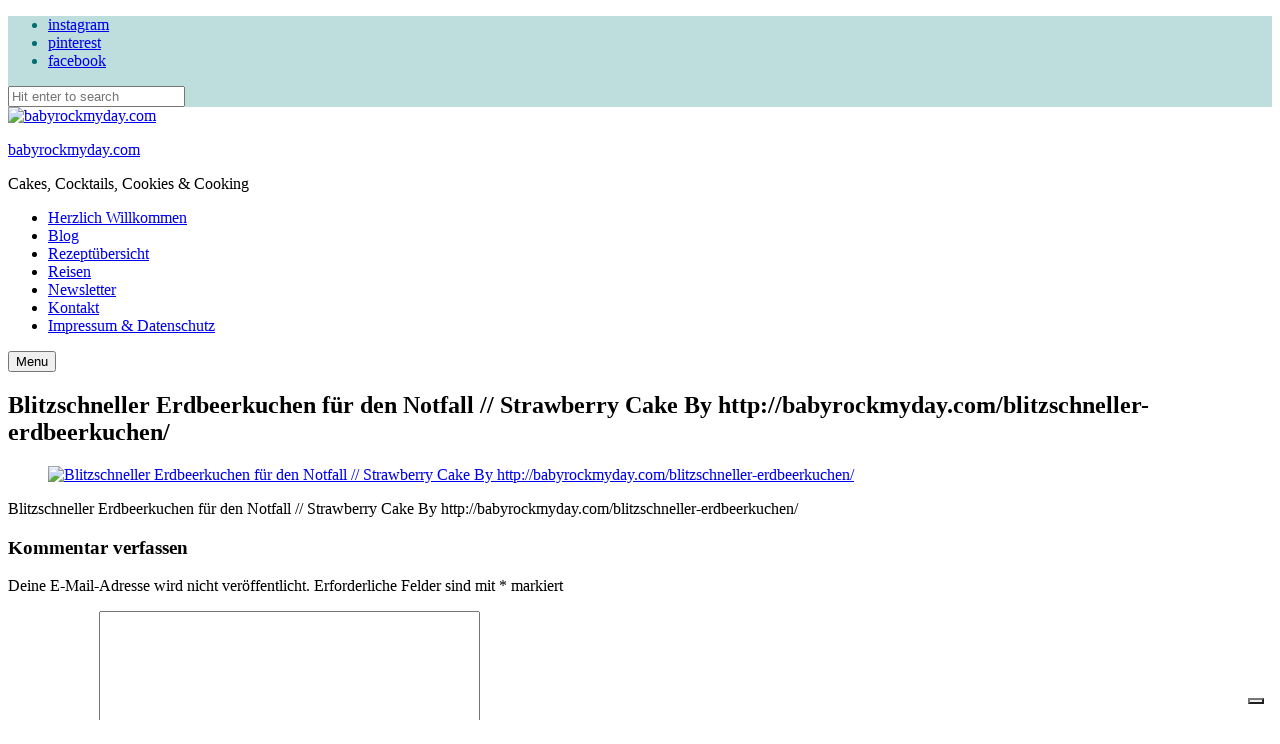

--- FILE ---
content_type: text/html; charset=UTF-8
request_url: https://babyrockmyday.com/schneller_erdbeerkuchen_13/
body_size: 24115
content:
<!DOCTYPE html>
<html lang="de" class="no-js no-svg">
	<head>
		<meta charset="UTF-8">
		<meta name="viewport" content="width=device-width, initial-scale=1">
		<link rel="profile" href="//gmpg.org/xfn/11">
							<script type="text/javascript" class="_iub_cs_skip">
				var _iub = _iub || {};
				_iub.csConfiguration = _iub.csConfiguration || {};
				_iub.csConfiguration.siteId = "1136408";
				_iub.csConfiguration.cookiePolicyId = "42568970";
			</script>
			<script class="_iub_cs_skip" src="https://cs.iubenda.com/sync/1136408.js"></script>
			<meta name='robots' content='noindex, follow' />
<!-- Jetpack Site Verification Tags -->
<meta name="google-site-verification" content="W8hh7GN5elDNVnXmuWoSXai9dLe0x5ysSyZ_zJmPatk" />

	<!-- This site is optimized with the Yoast SEO plugin v26.6 - https://yoast.com/wordpress/plugins/seo/ -->
	<title>Blitzschneller Erdbeerkuchen für den Notfall // Strawberry Cake By http://babyrockmyday.com/blitzschneller-erdbeerkuchen/ - babyrockmyday.com</title>
	<meta property="og:locale" content="de_DE" />
	<meta property="og:type" content="article" />
	<meta property="og:title" content="Blitzschneller Erdbeerkuchen für den Notfall // Strawberry Cake By http://babyrockmyday.com/blitzschneller-erdbeerkuchen/ - babyrockmyday.com" />
	<meta property="og:description" content="Blitzschneller Erdbeerkuchen für den Notfall // Strawberry Cake By http://babyrockmyday.com/blitzschneller-erdbeerkuchen/" />
	<meta property="og:url" content="https://babyrockmyday.com/schneller_erdbeerkuchen_13/" />
	<meta property="og:site_name" content="babyrockmyday.com" />
	<meta property="article:modified_time" content="2020-04-26T10:03:04+00:00" />
	<meta property="og:image" content="https://babyrockmyday.com/schneller_erdbeerkuchen_13" />
	<meta property="og:image:width" content="4000" />
	<meta property="og:image:height" content="6000" />
	<meta property="og:image:type" content="image/jpeg" />
	<meta name="twitter:card" content="summary_large_image" />
	<meta name="twitter:site" content="@babyrockmyday" />
	<script type="application/ld+json" class="yoast-schema-graph">{"@context":"https://schema.org","@graph":[{"@type":"WebPage","@id":"https://babyrockmyday.com/schneller_erdbeerkuchen_13/","url":"https://babyrockmyday.com/schneller_erdbeerkuchen_13/","name":"Blitzschneller Erdbeerkuchen für den Notfall // Strawberry Cake By http://babyrockmyday.com/blitzschneller-erdbeerkuchen/ - babyrockmyday.com","isPartOf":{"@id":"https://babyrockmyday.com/#website"},"primaryImageOfPage":{"@id":"https://babyrockmyday.com/schneller_erdbeerkuchen_13/#primaryimage"},"image":{"@id":"https://babyrockmyday.com/schneller_erdbeerkuchen_13/#primaryimage"},"thumbnailUrl":"https://babyrockmyday.com/wp-content/uploads/2017/06/Schneller_Erdbeerkuchen_13.jpg","datePublished":"2017-06-25T15:28:53+00:00","dateModified":"2020-04-26T10:03:04+00:00","breadcrumb":{"@id":"https://babyrockmyday.com/schneller_erdbeerkuchen_13/#breadcrumb"},"inLanguage":"de","potentialAction":[{"@type":"ReadAction","target":["https://babyrockmyday.com/schneller_erdbeerkuchen_13/"]}]},{"@type":"ImageObject","inLanguage":"de","@id":"https://babyrockmyday.com/schneller_erdbeerkuchen_13/#primaryimage","url":"https://babyrockmyday.com/wp-content/uploads/2017/06/Schneller_Erdbeerkuchen_13.jpg","contentUrl":"https://babyrockmyday.com/wp-content/uploads/2017/06/Schneller_Erdbeerkuchen_13.jpg","width":4000,"height":6000,"caption":"Blitzschneller Erdbeerkuchen für den Notfall // Strawberry Cake By http://babyrockmyday.com/blitzschneller-erdbeerkuchen/"},{"@type":"BreadcrumbList","@id":"https://babyrockmyday.com/schneller_erdbeerkuchen_13/#breadcrumb","itemListElement":[{"@type":"ListItem","position":1,"name":"Home","item":"https://babyrockmyday.com/"},{"@type":"ListItem","position":2,"name":"Blitzschneller Erdbeerkuchen für den Notfall // Strawberry Cake By http://babyrockmyday.com/blitzschneller-erdbeerkuchen/"}]},{"@type":"WebSite","@id":"https://babyrockmyday.com/#website","url":"https://babyrockmyday.com/","name":"BABY ROCK MY DAY","description":"Cakes, Cocktails, Cookies &amp; Cooking","publisher":{"@id":"https://babyrockmyday.com/#/schema/person/78a73a53f4ce4d29408ea9a0dccd3452"},"potentialAction":[{"@type":"SearchAction","target":{"@type":"EntryPoint","urlTemplate":"https://babyrockmyday.com/?s={search_term_string}"},"query-input":{"@type":"PropertyValueSpecification","valueRequired":true,"valueName":"search_term_string"}}],"inLanguage":"de"},{"@type":["Person","Organization"],"@id":"https://babyrockmyday.com/#/schema/person/78a73a53f4ce4d29408ea9a0dccd3452","name":"Behrendt","image":{"@type":"ImageObject","inLanguage":"de","@id":"https://babyrockmyday.com/#/schema/person/image/","url":"https://babyrockmyday.com/wp-content/uploads/2019/10/cropped-BRMD-Header-10_2019-6.png","contentUrl":"https://babyrockmyday.com/wp-content/uploads/2019/10/cropped-BRMD-Header-10_2019-6.png","width":5301,"height":1288,"caption":"Behrendt"},"logo":{"@id":"https://babyrockmyday.com/#/schema/person/image/"}}]}</script>
	<!-- / Yoast SEO plugin. -->


<link rel='dns-prefetch' href='//cdn.iubenda.com' />
<link rel='dns-prefetch' href='//translate.google.com' />
<link rel='dns-prefetch' href='//stats.wp.com' />
<link rel='dns-prefetch' href='//fonts.googleapis.com' />
<link rel='dns-prefetch' href='//widgets.wp.com' />
<link rel='dns-prefetch' href='//s0.wp.com' />
<link rel='dns-prefetch' href='//0.gravatar.com' />
<link rel='dns-prefetch' href='//1.gravatar.com' />
<link rel='dns-prefetch' href='//2.gravatar.com' />
<link rel='dns-prefetch' href='//v0.wordpress.com' />
<link rel="alternate" type="application/rss+xml" title="babyrockmyday.com &raquo; Feed" href="https://babyrockmyday.com/feed/" />
<link rel="alternate" type="application/rss+xml" title="babyrockmyday.com &raquo; Kommentar-Feed" href="https://babyrockmyday.com/comments/feed/" />
<link rel="alternate" type="application/rss+xml" title="babyrockmyday.com &raquo; Blitzschneller Erdbeerkuchen für den Notfall // Strawberry Cake By http://babyrockmyday.com/blitzschneller-erdbeerkuchen/-Kommentar-Feed" href="https://babyrockmyday.com/feed/?attachment_id=14360" />
<link rel="alternate" title="oEmbed (JSON)" type="application/json+oembed" href="https://babyrockmyday.com/wp-json/oembed/1.0/embed?url=https%3A%2F%2Fbabyrockmyday.com%2Fschneller_erdbeerkuchen_13%2F" />
<link rel="alternate" title="oEmbed (XML)" type="text/xml+oembed" href="https://babyrockmyday.com/wp-json/oembed/1.0/embed?url=https%3A%2F%2Fbabyrockmyday.com%2Fschneller_erdbeerkuchen_13%2F&#038;format=xml" />
<script>(()=>{"use strict";const e=[400,500,600,700,800,900],t=e=>`wprm-min-${e}`,n=e=>`wprm-max-${e}`,s=new Set,o="ResizeObserver"in window,r=o?new ResizeObserver((e=>{for(const t of e)c(t.target)})):null,i=.5/(window.devicePixelRatio||1);function c(s){const o=s.getBoundingClientRect().width||0;for(let r=0;r<e.length;r++){const c=e[r],a=o<=c+i;o>c+i?s.classList.add(t(c)):s.classList.remove(t(c)),a?s.classList.add(n(c)):s.classList.remove(n(c))}}function a(e){s.has(e)||(s.add(e),r&&r.observe(e),c(e))}!function(e=document){e.querySelectorAll(".wprm-recipe").forEach(a)}();if(new MutationObserver((e=>{for(const t of e)for(const e of t.addedNodes)e instanceof Element&&(e.matches?.(".wprm-recipe")&&a(e),e.querySelectorAll?.(".wprm-recipe").forEach(a))})).observe(document.documentElement,{childList:!0,subtree:!0}),!o){let e=0;addEventListener("resize",(()=>{e&&cancelAnimationFrame(e),e=requestAnimationFrame((()=>s.forEach(c)))}),{passive:!0})}})();</script><style id='wp-img-auto-sizes-contain-inline-css' type='text/css'>
img:is([sizes=auto i],[sizes^="auto," i]){contain-intrinsic-size:3000px 1500px}
/*# sourceURL=wp-img-auto-sizes-contain-inline-css */
</style>
<link rel='stylesheet' id='tinysalt-theme-google-fonts-css' href='https://fonts.googleapis.com/css?family=Nunito+Sans%3A100%2C200%2C300%2C400%2C500%2C600%2C700%2C800%7CPlayfair+Display%3A100%2C200%2C300%2C400%2C500%2C600%2C700%2C800&#038;display=swap&#038;ver=2025120801' type='text/css' media='all' />
<link rel='stylesheet' id='slick-css' href='https://babyrockmyday.com/wp-content/themes/tinysalt/assets/libs/slick/slick.css?ver=1.6.0' type='text/css' media='all' />
<link rel='stylesheet' id='font-awesome-css' href='https://babyrockmyday.com/wp-content/themes/tinysalt/assets/fonts/font-awesome/css/all.min.css?ver=6.9' type='text/css' media='all' />
<link rel='stylesheet' id='font-awesome6-css' href='https://babyrockmyday.com/wp-content/themes/tinysalt/assets/fonts/font-awesome6/css/all.min.css?ver=6.9' type='text/css' media='all' />
<link rel='stylesheet' id='elegant-font-css' href='https://babyrockmyday.com/wp-content/themes/tinysalt/assets/fonts/elegant-font/font.css?ver=6.9' type='text/css' media='all' />
<style id='wp-block-library-inline-css' type='text/css'>
:root{--wp-block-synced-color:#7a00df;--wp-block-synced-color--rgb:122,0,223;--wp-bound-block-color:var(--wp-block-synced-color);--wp-editor-canvas-background:#ddd;--wp-admin-theme-color:#007cba;--wp-admin-theme-color--rgb:0,124,186;--wp-admin-theme-color-darker-10:#006ba1;--wp-admin-theme-color-darker-10--rgb:0,107,160.5;--wp-admin-theme-color-darker-20:#005a87;--wp-admin-theme-color-darker-20--rgb:0,90,135;--wp-admin-border-width-focus:2px}@media (min-resolution:192dpi){:root{--wp-admin-border-width-focus:1.5px}}.wp-element-button{cursor:pointer}:root .has-very-light-gray-background-color{background-color:#eee}:root .has-very-dark-gray-background-color{background-color:#313131}:root .has-very-light-gray-color{color:#eee}:root .has-very-dark-gray-color{color:#313131}:root .has-vivid-green-cyan-to-vivid-cyan-blue-gradient-background{background:linear-gradient(135deg,#00d084,#0693e3)}:root .has-purple-crush-gradient-background{background:linear-gradient(135deg,#34e2e4,#4721fb 50%,#ab1dfe)}:root .has-hazy-dawn-gradient-background{background:linear-gradient(135deg,#faaca8,#dad0ec)}:root .has-subdued-olive-gradient-background{background:linear-gradient(135deg,#fafae1,#67a671)}:root .has-atomic-cream-gradient-background{background:linear-gradient(135deg,#fdd79a,#004a59)}:root .has-nightshade-gradient-background{background:linear-gradient(135deg,#330968,#31cdcf)}:root .has-midnight-gradient-background{background:linear-gradient(135deg,#020381,#2874fc)}:root{--wp--preset--font-size--normal:16px;--wp--preset--font-size--huge:42px}.has-regular-font-size{font-size:1em}.has-larger-font-size{font-size:2.625em}.has-normal-font-size{font-size:var(--wp--preset--font-size--normal)}.has-huge-font-size{font-size:var(--wp--preset--font-size--huge)}.has-text-align-center{text-align:center}.has-text-align-left{text-align:left}.has-text-align-right{text-align:right}.has-fit-text{white-space:nowrap!important}#end-resizable-editor-section{display:none}.aligncenter{clear:both}.items-justified-left{justify-content:flex-start}.items-justified-center{justify-content:center}.items-justified-right{justify-content:flex-end}.items-justified-space-between{justify-content:space-between}.screen-reader-text{border:0;clip-path:inset(50%);height:1px;margin:-1px;overflow:hidden;padding:0;position:absolute;width:1px;word-wrap:normal!important}.screen-reader-text:focus{background-color:#ddd;clip-path:none;color:#444;display:block;font-size:1em;height:auto;left:5px;line-height:normal;padding:15px 23px 14px;text-decoration:none;top:5px;width:auto;z-index:100000}html :where(.has-border-color){border-style:solid}html :where([style*=border-top-color]){border-top-style:solid}html :where([style*=border-right-color]){border-right-style:solid}html :where([style*=border-bottom-color]){border-bottom-style:solid}html :where([style*=border-left-color]){border-left-style:solid}html :where([style*=border-width]){border-style:solid}html :where([style*=border-top-width]){border-top-style:solid}html :where([style*=border-right-width]){border-right-style:solid}html :where([style*=border-bottom-width]){border-bottom-style:solid}html :where([style*=border-left-width]){border-left-style:solid}html :where(img[class*=wp-image-]){height:auto;max-width:100%}:where(figure){margin:0 0 1em}html :where(.is-position-sticky){--wp-admin--admin-bar--position-offset:var(--wp-admin--admin-bar--height,0px)}@media screen and (max-width:600px){html :where(.is-position-sticky){--wp-admin--admin-bar--position-offset:0px}}

/*# sourceURL=wp-block-library-inline-css */
</style><style id='global-styles-inline-css' type='text/css'>
:root{--wp--preset--aspect-ratio--square: 1;--wp--preset--aspect-ratio--4-3: 4/3;--wp--preset--aspect-ratio--3-4: 3/4;--wp--preset--aspect-ratio--3-2: 3/2;--wp--preset--aspect-ratio--2-3: 2/3;--wp--preset--aspect-ratio--16-9: 16/9;--wp--preset--aspect-ratio--9-16: 9/16;--wp--preset--color--black: #000000;--wp--preset--color--cyan-bluish-gray: #abb8c3;--wp--preset--color--white: #ffffff;--wp--preset--color--pale-pink: #f78da7;--wp--preset--color--vivid-red: #cf2e2e;--wp--preset--color--luminous-vivid-orange: #ff6900;--wp--preset--color--luminous-vivid-amber: #fcb900;--wp--preset--color--light-green-cyan: #7bdcb5;--wp--preset--color--vivid-green-cyan: #00d084;--wp--preset--color--pale-cyan-blue: #8ed1fc;--wp--preset--color--vivid-cyan-blue: #0693e3;--wp--preset--color--vivid-purple: #9b51e0;--wp--preset--gradient--vivid-cyan-blue-to-vivid-purple: linear-gradient(135deg,rgb(6,147,227) 0%,rgb(155,81,224) 100%);--wp--preset--gradient--light-green-cyan-to-vivid-green-cyan: linear-gradient(135deg,rgb(122,220,180) 0%,rgb(0,208,130) 100%);--wp--preset--gradient--luminous-vivid-amber-to-luminous-vivid-orange: linear-gradient(135deg,rgb(252,185,0) 0%,rgb(255,105,0) 100%);--wp--preset--gradient--luminous-vivid-orange-to-vivid-red: linear-gradient(135deg,rgb(255,105,0) 0%,rgb(207,46,46) 100%);--wp--preset--gradient--very-light-gray-to-cyan-bluish-gray: linear-gradient(135deg,rgb(238,238,238) 0%,rgb(169,184,195) 100%);--wp--preset--gradient--cool-to-warm-spectrum: linear-gradient(135deg,rgb(74,234,220) 0%,rgb(151,120,209) 20%,rgb(207,42,186) 40%,rgb(238,44,130) 60%,rgb(251,105,98) 80%,rgb(254,248,76) 100%);--wp--preset--gradient--blush-light-purple: linear-gradient(135deg,rgb(255,206,236) 0%,rgb(152,150,240) 100%);--wp--preset--gradient--blush-bordeaux: linear-gradient(135deg,rgb(254,205,165) 0%,rgb(254,45,45) 50%,rgb(107,0,62) 100%);--wp--preset--gradient--luminous-dusk: linear-gradient(135deg,rgb(255,203,112) 0%,rgb(199,81,192) 50%,rgb(65,88,208) 100%);--wp--preset--gradient--pale-ocean: linear-gradient(135deg,rgb(255,245,203) 0%,rgb(182,227,212) 50%,rgb(51,167,181) 100%);--wp--preset--gradient--electric-grass: linear-gradient(135deg,rgb(202,248,128) 0%,rgb(113,206,126) 100%);--wp--preset--gradient--midnight: linear-gradient(135deg,rgb(2,3,129) 0%,rgb(40,116,252) 100%);--wp--preset--font-size--small: 13px;--wp--preset--font-size--medium: 20px;--wp--preset--font-size--large: 36px;--wp--preset--font-size--x-large: 42px;--wp--preset--spacing--20: 0.44rem;--wp--preset--spacing--30: 0.67rem;--wp--preset--spacing--40: 1rem;--wp--preset--spacing--50: 1.5rem;--wp--preset--spacing--60: 2.25rem;--wp--preset--spacing--70: 3.38rem;--wp--preset--spacing--80: 5.06rem;--wp--preset--shadow--natural: 6px 6px 9px rgba(0, 0, 0, 0.2);--wp--preset--shadow--deep: 12px 12px 50px rgba(0, 0, 0, 0.4);--wp--preset--shadow--sharp: 6px 6px 0px rgba(0, 0, 0, 0.2);--wp--preset--shadow--outlined: 6px 6px 0px -3px rgb(255, 255, 255), 6px 6px rgb(0, 0, 0);--wp--preset--shadow--crisp: 6px 6px 0px rgb(0, 0, 0);}:where(.is-layout-flex){gap: 0.5em;}:where(.is-layout-grid){gap: 0.5em;}body .is-layout-flex{display: flex;}.is-layout-flex{flex-wrap: wrap;align-items: center;}.is-layout-flex > :is(*, div){margin: 0;}body .is-layout-grid{display: grid;}.is-layout-grid > :is(*, div){margin: 0;}:where(.wp-block-columns.is-layout-flex){gap: 2em;}:where(.wp-block-columns.is-layout-grid){gap: 2em;}:where(.wp-block-post-template.is-layout-flex){gap: 1.25em;}:where(.wp-block-post-template.is-layout-grid){gap: 1.25em;}.has-black-color{color: var(--wp--preset--color--black) !important;}.has-cyan-bluish-gray-color{color: var(--wp--preset--color--cyan-bluish-gray) !important;}.has-white-color{color: var(--wp--preset--color--white) !important;}.has-pale-pink-color{color: var(--wp--preset--color--pale-pink) !important;}.has-vivid-red-color{color: var(--wp--preset--color--vivid-red) !important;}.has-luminous-vivid-orange-color{color: var(--wp--preset--color--luminous-vivid-orange) !important;}.has-luminous-vivid-amber-color{color: var(--wp--preset--color--luminous-vivid-amber) !important;}.has-light-green-cyan-color{color: var(--wp--preset--color--light-green-cyan) !important;}.has-vivid-green-cyan-color{color: var(--wp--preset--color--vivid-green-cyan) !important;}.has-pale-cyan-blue-color{color: var(--wp--preset--color--pale-cyan-blue) !important;}.has-vivid-cyan-blue-color{color: var(--wp--preset--color--vivid-cyan-blue) !important;}.has-vivid-purple-color{color: var(--wp--preset--color--vivid-purple) !important;}.has-black-background-color{background-color: var(--wp--preset--color--black) !important;}.has-cyan-bluish-gray-background-color{background-color: var(--wp--preset--color--cyan-bluish-gray) !important;}.has-white-background-color{background-color: var(--wp--preset--color--white) !important;}.has-pale-pink-background-color{background-color: var(--wp--preset--color--pale-pink) !important;}.has-vivid-red-background-color{background-color: var(--wp--preset--color--vivid-red) !important;}.has-luminous-vivid-orange-background-color{background-color: var(--wp--preset--color--luminous-vivid-orange) !important;}.has-luminous-vivid-amber-background-color{background-color: var(--wp--preset--color--luminous-vivid-amber) !important;}.has-light-green-cyan-background-color{background-color: var(--wp--preset--color--light-green-cyan) !important;}.has-vivid-green-cyan-background-color{background-color: var(--wp--preset--color--vivid-green-cyan) !important;}.has-pale-cyan-blue-background-color{background-color: var(--wp--preset--color--pale-cyan-blue) !important;}.has-vivid-cyan-blue-background-color{background-color: var(--wp--preset--color--vivid-cyan-blue) !important;}.has-vivid-purple-background-color{background-color: var(--wp--preset--color--vivid-purple) !important;}.has-black-border-color{border-color: var(--wp--preset--color--black) !important;}.has-cyan-bluish-gray-border-color{border-color: var(--wp--preset--color--cyan-bluish-gray) !important;}.has-white-border-color{border-color: var(--wp--preset--color--white) !important;}.has-pale-pink-border-color{border-color: var(--wp--preset--color--pale-pink) !important;}.has-vivid-red-border-color{border-color: var(--wp--preset--color--vivid-red) !important;}.has-luminous-vivid-orange-border-color{border-color: var(--wp--preset--color--luminous-vivid-orange) !important;}.has-luminous-vivid-amber-border-color{border-color: var(--wp--preset--color--luminous-vivid-amber) !important;}.has-light-green-cyan-border-color{border-color: var(--wp--preset--color--light-green-cyan) !important;}.has-vivid-green-cyan-border-color{border-color: var(--wp--preset--color--vivid-green-cyan) !important;}.has-pale-cyan-blue-border-color{border-color: var(--wp--preset--color--pale-cyan-blue) !important;}.has-vivid-cyan-blue-border-color{border-color: var(--wp--preset--color--vivid-cyan-blue) !important;}.has-vivid-purple-border-color{border-color: var(--wp--preset--color--vivid-purple) !important;}.has-vivid-cyan-blue-to-vivid-purple-gradient-background{background: var(--wp--preset--gradient--vivid-cyan-blue-to-vivid-purple) !important;}.has-light-green-cyan-to-vivid-green-cyan-gradient-background{background: var(--wp--preset--gradient--light-green-cyan-to-vivid-green-cyan) !important;}.has-luminous-vivid-amber-to-luminous-vivid-orange-gradient-background{background: var(--wp--preset--gradient--luminous-vivid-amber-to-luminous-vivid-orange) !important;}.has-luminous-vivid-orange-to-vivid-red-gradient-background{background: var(--wp--preset--gradient--luminous-vivid-orange-to-vivid-red) !important;}.has-very-light-gray-to-cyan-bluish-gray-gradient-background{background: var(--wp--preset--gradient--very-light-gray-to-cyan-bluish-gray) !important;}.has-cool-to-warm-spectrum-gradient-background{background: var(--wp--preset--gradient--cool-to-warm-spectrum) !important;}.has-blush-light-purple-gradient-background{background: var(--wp--preset--gradient--blush-light-purple) !important;}.has-blush-bordeaux-gradient-background{background: var(--wp--preset--gradient--blush-bordeaux) !important;}.has-luminous-dusk-gradient-background{background: var(--wp--preset--gradient--luminous-dusk) !important;}.has-pale-ocean-gradient-background{background: var(--wp--preset--gradient--pale-ocean) !important;}.has-electric-grass-gradient-background{background: var(--wp--preset--gradient--electric-grass) !important;}.has-midnight-gradient-background{background: var(--wp--preset--gradient--midnight) !important;}.has-small-font-size{font-size: var(--wp--preset--font-size--small) !important;}.has-medium-font-size{font-size: var(--wp--preset--font-size--medium) !important;}.has-large-font-size{font-size: var(--wp--preset--font-size--large) !important;}.has-x-large-font-size{font-size: var(--wp--preset--font-size--x-large) !important;}
/*# sourceURL=global-styles-inline-css */
</style>

<link rel='stylesheet' id='tinysalt-theme-style-css' href='https://babyrockmyday.com/wp-content/themes/tinysalt/assets/css/front/main.min.css?ver=2025120801' type='text/css' media='all' />
<style id='tinysalt-theme-style-inline-css' type='text/css'>
:root { --primary-color: #41a8af; --primary-color-semi: rgba(65, 168, 175, 0.3); --light-bg-color: #ffffff; --light-text-color: #4c4b5b; --dark-bg-color: #6e8789; --gradient-start: #41a8af; }  .sidemenu.light-color .container, .sidemenu.dark-color .container { background-color: #FFFFFF; } .sidemenu.light-color .container, .sidemenu.dark-color .container { color: #5e5e5e; } .popup-signup { background-color: #ffffff; } .single .sticky-post-like { background-color: #38918c; } .to-top { background-color: #2d918c; } .wprm-recipe-container { display: none; }  .site-header.default-site-header .header-top-bar, .site-header.default-site-header .header-top-bar .secondary-navigation .sub-menu { background-color: #bedddd; } .site-header.default-site-header .header-top-bar, .header-top-bar .secondary-navigation .sub-menu { color: #006e72; } .site-footer-top-logo .footer-logo hr { background-color: #ededed; } .site-footer .site-footer-bottom { background-color: #c9dddd; }
/*# sourceURL=tinysalt-theme-style-inline-css */
</style>
<link rel='stylesheet' id='justified-gallery-css' href='https://babyrockmyday.com/wp-content/themes/tinysalt/assets/libs/justified-gallery/justifiedGallery.min.css?ver=3.6.5' type='text/css' media='all' />
<link rel='stylesheet' id='sbi_styles-css' href='https://babyrockmyday.com/wp-content/plugins/instagram-feed/css/sbi-styles.min.css?ver=6.10.0' type='text/css' media='all' />
<style id='wp-emoji-styles-inline-css' type='text/css'>

	img.wp-smiley, img.emoji {
		display: inline !important;
		border: none !important;
		box-shadow: none !important;
		height: 1em !important;
		width: 1em !important;
		margin: 0 0.07em !important;
		vertical-align: -0.1em !important;
		background: none !important;
		padding: 0 !important;
	}
/*# sourceURL=wp-emoji-styles-inline-css */
</style>
<style id='classic-theme-styles-inline-css' type='text/css'>
/*! This file is auto-generated */
.wp-block-button__link{color:#fff;background-color:#32373c;border-radius:9999px;box-shadow:none;text-decoration:none;padding:calc(.667em + 2px) calc(1.333em + 2px);font-size:1.125em}.wp-block-file__button{background:#32373c;color:#fff;text-decoration:none}
/*# sourceURL=/wp-includes/css/classic-themes.min.css */
</style>
<link rel='stylesheet' id='wprm-public-css' href='https://babyrockmyday.com/wp-content/plugins/wp-recipe-maker/dist/public-modern.css?ver=10.2.4' type='text/css' media='all' />
<link rel='stylesheet' id='contact-form-7-css' href='https://babyrockmyday.com/wp-content/plugins/contact-form-7/includes/css/styles.css?ver=6.1.4' type='text/css' media='all' />
<link rel='stylesheet' id='google-language-translator-css' href='https://babyrockmyday.com/wp-content/plugins/google-language-translator/css/style.css?ver=6.0.20' type='text/css' media='' />
<link rel='stylesheet' id='jetpack_likes-css' href='https://babyrockmyday.com/wp-content/plugins/jetpack/modules/likes/style.css?ver=15.4' type='text/css' media='all' />
<link rel='stylesheet' id='video-js-css' href='https://babyrockmyday.com/wp-content/plugins/video-embed-thumbnail-generator/video-js/video-js.min.css?ver=7.11.4' type='text/css' media='all' />
<link rel='stylesheet' id='video-js-kg-skin-css' href='https://babyrockmyday.com/wp-content/plugins/video-embed-thumbnail-generator/video-js/kg-video-js-skin.css?ver=4.10.3' type='text/css' media='all' />
<link rel='stylesheet' id='kgvid_video_styles-css' href='https://babyrockmyday.com/wp-content/plugins/video-embed-thumbnail-generator/src/public/css/videopack-styles.css?ver=4.10.3' type='text/css' media='all' />

<script  type="text/javascript" class=" _iub_cs_skip" type="text/javascript" id="iubenda-head-inline-scripts-0">
/* <![CDATA[ */
            var _iub = _iub || [];
            _iub.csConfiguration ={"floatingPreferencesButtonDisplay":"bottom-right","lang":"de","siteId":"1136408","cookiePolicyId":"42568970","whitelabel":false,"banner":{"closeButtonDisplay":false,"listPurposes":true,"explicitWithdrawal":true,"rejectButtonDisplay":true,"acceptButtonDisplay":true,"customizeButtonDisplay":true,"position":"float-top-center","style":"light","textColor":"#000000","backgroundColor":"#FFFFFF","customizeButtonCaptionColor":"#4D4D4D","customizeButtonColor":"#DADADA"},"perPurposeConsent":true,"enableLgpd":true,"googleAdditionalConsentMode":true,"invalidateConsentWithoutLog":true}; 
//# sourceURL=iubenda-head-inline-scripts-0
/* ]]> */
</script>
<script  type="text/javascript" charset="UTF-8" async="" class=" _iub_cs_skip" type="text/javascript" src="//cdn.iubenda.com/cs/iubenda_cs.js?ver=3.12.5" id="iubenda-head-scripts-0-js"></script>
<script type="text/javascript" src="https://babyrockmyday.com/wp-includes/js/jquery/jquery.min.js?ver=3.7.1" id="jquery-core-js"></script>
<script type="text/javascript" src="https://babyrockmyday.com/wp-includes/js/jquery/jquery-migrate.min.js?ver=3.4.1" id="jquery-migrate-js"></script>
<script type="text/javascript" src="https://babyrockmyday.com/wp-content/themes/tinysalt/assets/js/libs/modernizr.min.js?ver=3.3.1" id="modernizr-js"></script>
<link rel="https://api.w.org/" href="https://babyrockmyday.com/wp-json/" /><link rel="alternate" title="JSON" type="application/json" href="https://babyrockmyday.com/wp-json/wp/v2/media/14360" /><link rel="EditURI" type="application/rsd+xml" title="RSD" href="https://babyrockmyday.com/xmlrpc.php?rsd" />
<meta name="generator" content="WordPress 6.9" />
<link rel='shortlink' href='https://babyrockmyday.com/?p=14360' />
<style>p.hello{font-size:12px;color:darkgray;}#google_language_translator,#flags{text-align:left;}#google_language_translator{clear:both;}#flags{width:165px;}#flags a{display:inline-block;margin-right:2px;}#google_language_translator a{display:none!important;}div.skiptranslate.goog-te-gadget{display:inline!important;}.goog-te-gadget{color:transparent!important;}.goog-te-gadget{font-size:0px!important;}.goog-branding{display:none;}.goog-tooltip{display: none!important;}.goog-tooltip:hover{display: none!important;}.goog-text-highlight{background-color:transparent!important;border:none!important;box-shadow:none!important;}#google_language_translator select.goog-te-combo{color:#32373c;}div.skiptranslate{display:none!important;}body{top:0px!important;}#goog-gt-{display:none!important;}font font{background-color:transparent!important;box-shadow:none!important;position:initial!important;}#glt-translate-trigger{left:20px;right:auto;}#glt-translate-trigger > span{color:#ffffff;}#glt-translate-trigger{background:#f89406;}.goog-te-gadget .goog-te-combo{width:100%;}</style>		<script type="text/javascript" async defer data-pin-color=""  data-pin-height="28"  data-pin-hover="true"
			src="https://babyrockmyday.com/wp-content/plugins/pinterest-pin-it-button-on-image-hover-and-post/js/pinit.js"></script>
		<script id="wpcp_disable_selection" type="text/javascript">
var image_save_msg='You are not allowed to save images!';
	var no_menu_msg='Context Menu disabled!';
	var smessage = "Content is protected !!";

function disableEnterKey(e)
{
	var elemtype = e.target.tagName;
	
	elemtype = elemtype.toUpperCase();
	
	if (elemtype == "TEXT" || elemtype == "TEXTAREA" || elemtype == "INPUT" || elemtype == "PASSWORD" || elemtype == "SELECT" || elemtype == "OPTION" || elemtype == "EMBED")
	{
		elemtype = 'TEXT';
	}
	
	if (e.ctrlKey){
     var key;
     if(window.event)
          key = window.event.keyCode;     //IE
     else
          key = e.which;     //firefox (97)
    //if (key != 17) alert(key);
     if (elemtype!= 'TEXT' && (key == 97 || key == 65 || key == 67 || key == 99 || key == 88 || key == 120 || key == 26 || key == 85  || key == 86 || key == 83 || key == 43 || key == 73))
     {
		if(wccp_free_iscontenteditable(e)) return true;
		show_wpcp_message('You are not allowed to copy content or view source');
		return false;
     }else
     	return true;
     }
}


/*For contenteditable tags*/
function wccp_free_iscontenteditable(e)
{
	var e = e || window.event; // also there is no e.target property in IE. instead IE uses window.event.srcElement
  	
	var target = e.target || e.srcElement;

	var elemtype = e.target.nodeName;
	
	elemtype = elemtype.toUpperCase();
	
	var iscontenteditable = "false";
		
	if(typeof target.getAttribute!="undefined" ) iscontenteditable = target.getAttribute("contenteditable"); // Return true or false as string
	
	var iscontenteditable2 = false;
	
	if(typeof target.isContentEditable!="undefined" ) iscontenteditable2 = target.isContentEditable; // Return true or false as boolean

	if(target.parentElement.isContentEditable) iscontenteditable2 = true;
	
	if (iscontenteditable == "true" || iscontenteditable2 == true)
	{
		if(typeof target.style!="undefined" ) target.style.cursor = "text";
		
		return true;
	}
}

////////////////////////////////////
function disable_copy(e)
{	
	var e = e || window.event; // also there is no e.target property in IE. instead IE uses window.event.srcElement
	
	var elemtype = e.target.tagName;
	
	elemtype = elemtype.toUpperCase();
	
	if (elemtype == "TEXT" || elemtype == "TEXTAREA" || elemtype == "INPUT" || elemtype == "PASSWORD" || elemtype == "SELECT" || elemtype == "OPTION" || elemtype == "EMBED")
	{
		elemtype = 'TEXT';
	}
	
	if(wccp_free_iscontenteditable(e)) return true;
	
	var isSafari = /Safari/.test(navigator.userAgent) && /Apple Computer/.test(navigator.vendor);
	
	var checker_IMG = '';
	if (elemtype == "IMG" && checker_IMG == 'checked' && e.detail >= 2) {show_wpcp_message(alertMsg_IMG);return false;}
	if (elemtype != "TEXT")
	{
		if (smessage !== "" && e.detail == 2)
			show_wpcp_message(smessage);
		
		if (isSafari)
			return true;
		else
			return false;
	}	
}

//////////////////////////////////////////
function disable_copy_ie()
{
	var e = e || window.event;
	var elemtype = window.event.srcElement.nodeName;
	elemtype = elemtype.toUpperCase();
	if(wccp_free_iscontenteditable(e)) return true;
	if (elemtype == "IMG") {show_wpcp_message(alertMsg_IMG);return false;}
	if (elemtype != "TEXT" && elemtype != "TEXTAREA" && elemtype != "INPUT" && elemtype != "PASSWORD" && elemtype != "SELECT" && elemtype != "OPTION" && elemtype != "EMBED")
	{
		return false;
	}
}	
function reEnable()
{
	return true;
}
document.onkeydown = disableEnterKey;
document.onselectstart = disable_copy_ie;
if(navigator.userAgent.indexOf('MSIE')==-1)
{
	document.onmousedown = disable_copy;
	document.onclick = reEnable;
}
function disableSelection(target)
{
    //For IE This code will work
    if (typeof target.onselectstart!="undefined")
    target.onselectstart = disable_copy_ie;
    
    //For Firefox This code will work
    else if (typeof target.style.MozUserSelect!="undefined")
    {target.style.MozUserSelect="none";}
    
    //All other  (ie: Opera) This code will work
    else
    target.onmousedown=function(){return false}
    target.style.cursor = "default";
}
//Calling the JS function directly just after body load
window.onload = function(){disableSelection(document.body);};

//////////////////special for safari Start////////////////
var onlongtouch;
var timer;
var touchduration = 1000; //length of time we want the user to touch before we do something

var elemtype = "";
function touchstart(e) {
	var e = e || window.event;
  // also there is no e.target property in IE.
  // instead IE uses window.event.srcElement
  	var target = e.target || e.srcElement;
	
	elemtype = window.event.srcElement.nodeName;
	
	elemtype = elemtype.toUpperCase();
	
	if(!wccp_pro_is_passive()) e.preventDefault();
	if (!timer) {
		timer = setTimeout(onlongtouch, touchduration);
	}
}

function touchend() {
    //stops short touches from firing the event
    if (timer) {
        clearTimeout(timer);
        timer = null;
    }
	onlongtouch();
}

onlongtouch = function(e) { //this will clear the current selection if anything selected
	
	if (elemtype != "TEXT" && elemtype != "TEXTAREA" && elemtype != "INPUT" && elemtype != "PASSWORD" && elemtype != "SELECT" && elemtype != "EMBED" && elemtype != "OPTION")	
	{
		if (window.getSelection) {
			if (window.getSelection().empty) {  // Chrome
			window.getSelection().empty();
			} else if (window.getSelection().removeAllRanges) {  // Firefox
			window.getSelection().removeAllRanges();
			}
		} else if (document.selection) {  // IE?
			document.selection.empty();
		}
		return false;
	}
};

document.addEventListener("DOMContentLoaded", function(event) { 
    window.addEventListener("touchstart", touchstart, false);
    window.addEventListener("touchend", touchend, false);
});

function wccp_pro_is_passive() {

  var cold = false,
  hike = function() {};

  try {
	  const object1 = {};
  var aid = Object.defineProperty(object1, 'passive', {
  get() {cold = true}
  });
  window.addEventListener('test', hike, aid);
  window.removeEventListener('test', hike, aid);
  } catch (e) {}

  return cold;
}
/*special for safari End*/
</script>
<script id="wpcp_disable_Right_Click" type="text/javascript">
document.ondragstart = function() { return false;}
	function nocontext(e) {
	   return false;
	}
	document.oncontextmenu = nocontext;
</script>
<style>
.unselectable
{
-moz-user-select:none;
-webkit-user-select:none;
cursor: default;
}
html
{
-webkit-touch-callout: none;
-webkit-user-select: none;
-khtml-user-select: none;
-moz-user-select: none;
-ms-user-select: none;
user-select: none;
-webkit-tap-highlight-color: rgba(0,0,0,0);
}
</style>
<script id="wpcp_css_disable_selection" type="text/javascript">
var e = document.getElementsByTagName('body')[0];
if(e)
{
	e.setAttribute('unselectable',"on");
}
</script>
<style type="text/css"> .tippy-box[data-theme~="wprm"] { background-color: #333333; color: #FFFFFF; } .tippy-box[data-theme~="wprm"][data-placement^="top"] > .tippy-arrow::before { border-top-color: #333333; } .tippy-box[data-theme~="wprm"][data-placement^="bottom"] > .tippy-arrow::before { border-bottom-color: #333333; } .tippy-box[data-theme~="wprm"][data-placement^="left"] > .tippy-arrow::before { border-left-color: #333333; } .tippy-box[data-theme~="wprm"][data-placement^="right"] > .tippy-arrow::before { border-right-color: #333333; } .tippy-box[data-theme~="wprm"] a { color: #FFFFFF; } .wprm-comment-rating svg { width: 18px !important; height: 18px !important; } img.wprm-comment-rating { width: 90px !important; height: 18px !important; } body { --comment-rating-star-color: #343434; } body { --wprm-popup-font-size: 16px; } body { --wprm-popup-background: #ffffff; } body { --wprm-popup-title: #000000; } body { --wprm-popup-content: #444444; } body { --wprm-popup-button-background: #444444; } body { --wprm-popup-button-text: #ffffff; } body { --wprm-popup-accent: #747B2D; }</style><style type="text/css">.wprm-glossary-term {color: #5A822B;text-decoration: underline;cursor: help;}</style>	<style>img#wpstats{display:none}</style>
		<!-- Analytics by WP Statistics - https://wp-statistics.com -->
<script>
<!-- Global site tag (gtag.js) - Google Analytics -->
<a href="https://www.googletagmanager.com/gtag/js?id=UA-46120836-1">https://www.googletagmanager.com/gtag/js?id=UA-46120836-1</a>

  window.dataLayer = window.dataLayer || [];
  function gtag(){dataLayer.push(arguments);}
  gtag('js', new Date());
  gtag('config', 'UA-46120836-1');
</script>

<script>
// Set to the same value as the web property used on the site
var gaProperty = 'UA-46120836-1';

// Disable tracking if the opt-out cookie exists.
var disableStr = 'ga-disable-' + gaProperty;
if (document.cookie.indexOf(disableStr + '=true') > -1) {
window[disableStr] = true;
}

// Opt-out function
function gaOptout() {
document.cookie = disableStr + '=true; expires=Thu, 31 Dec 2099 23:59:59 UTC; path=/';
window[disableStr] = true;
}
</script>

<script type="text/javascript">
var _iub = _iub || [];
_iub.csConfiguration = {"askConsentAtCookiePolicyUpdate":true,"cookiePolicyInOtherWindow":true,"countryDetection":true,"enableFadp":true,"enableLgpd":true,"enableTcf":true,"enableUspr":true,"googleAdditionalConsentMode":true,"lgpdAppliesGlobally":false,"perPurposeConsent":true,"siteId":1136408,"storage":{"useSiteId":true},"whitelabel":false,"cookiePolicyId":42568970,"i18n":{"de":{"banner":{"cookie_policy_link_caption":"https://babyrockmyday.com/aboutme/impressum/"}}},"banner":{"acceptButtonCaptionColor":"white","acceptButtonColor":"#458B74","acceptButtonDisplay":true,"backgroundColor":"white","brandBackgroundColor":"none","brandTextColor":"black","closeButtonRejects":true,"customizeButtonCaptionColor":"#4D4D4D","customizeButtonColor":"#DADADA","customizeButtonDisplay":true,"explicitWithdrawal":true,"listPurposes":true,"logo":"https://babyrockmyday.com/wp-content/uploads/2019/10/BRMD-Header-10_2019.png","ownerName":"babyrockmyday.com","rejectButtonColor":"#CD853F","rejectButtonDisplay":true,"showPurposesToggles":true,"showTotalNumberOfProviders":true,"textColor":"black"}};
_iub.csLangConfiguration = {"de":{"cookiePolicyId":42568970}};
</script>
<script type="text/javascript" src="//cs.iubenda.com/sync/1136408.js"></script>
<script type="text/javascript" src="//cdn.iubenda.com/cs/tcf/stub-v2.js"></script>
<script type="text/javascript" src="//cdn.iubenda.com/cs/tcf/safe-tcf-v2.js"></script>
<script type="text/javascript" src="//cdn.iubenda.com/cs/gpp/stub.js"></script>
<script type="text/javascript" src="//cdn.iubenda.com/cs/iubenda_cs.js" charset="UTF-8" async></script>

<script>
	<async defer data-pin-hover="true" data-pin-round="true" src="//assets.pinterest.com/js/pinit.js">
<a href="//assets.pinterest.com/js/pinit.js">//assets.pinterest.com/js/pinit.js</a>
</script>
<script>
<meta name="p:domain_verify" content="8cd011016c6fd32ad21efca38391c5c8"/>
</script>

<script>
https://www.google.com/recaptcha/api.js durch https://www.google.com/recaptcha/enterprise.js
</script><link rel="icon" href="https://babyrockmyday.com/wp-content/uploads/2023/09/cropped-Neues-Anzeigbild-10_2019-FB-32x32.jpg" sizes="32x32" />
<link rel="icon" href="https://babyrockmyday.com/wp-content/uploads/2023/09/cropped-Neues-Anzeigbild-10_2019-FB-192x192.jpg" sizes="192x192" />
<link rel="apple-touch-icon" href="https://babyrockmyday.com/wp-content/uploads/2023/09/cropped-Neues-Anzeigbild-10_2019-FB-180x180.jpg" />
<meta name="msapplication-TileImage" content="https://babyrockmyday.com/wp-content/uploads/2023/09/cropped-Neues-Anzeigbild-10_2019-FB-270x270.jpg" />
		<style type="text/css" id="wp-custom-css">
			.grecaptcha-badge { visibility: hidden; }		</style>
			</head>

	<body class="attachment wp-singular attachment-template-default single single-attachment postid-14360 attachmentid-14360 attachment-jpeg wp-custom-logo wp-embed-responsive wp-theme-tinysalt unselectable light-color ">
		<noscript><p><a target="_blank" href="https://www.iubenda.com/privacy-policy/42568970/cookie-policy">Cookie policy</a></p></noscript>				<div id="page">
			<header id="masthead" class="site-header default-site-header site-header-layout-1 light-color mobile-search" data-sticky="sticky">        <div class="header-top-bar">
            <div class="container"><nav class="social-navigation"><ul id="menu-social-menu" class="social-nav menu"><li id="menu-item-201" class="menu-item menu-item-type-custom menu-item-object-custom menu-item-201"><a target="_blank" href="https://www.instagram.com/babyrockmyday/">instagram</a></li>
<li id="menu-item-202" class="menu-item menu-item-type-custom menu-item-object-custom menu-item-202"><a target="_blank" href="https://www.pinterest.de/babyrockmyday/">pinterest</a></li>
<li id="menu-item-24118" class="menu-item menu-item-type-custom menu-item-object-custom menu-item-24118"><a target="_blank" href="https://www.facebook.com/babyrockmyday">facebook</a></li>
</ul></nav><div class="search">
    <form role="search" method="get" action="https://babyrockmyday.com/">
        <i class="fa fa-search"></i><input type="search" placeholder="Hit enter to search" class="search-input" autocomplete="off" name="s">
            </form>
</div>
            </div>
        </div>
    <div class="site-header-main">
        <div class="container">
            <!-- .site-branding -->
            <div class="header-section branding">
                <div class="site-branding hide-title-tagline">
                    
        <a href="https://babyrockmyday.com/" class="custom-logo-link" rel="home" itemprop="url">
			<img width="600" height="146" src="https://babyrockmyday.com/wp-content/uploads/2019/10/cropped-BRMD-Header-10_2019-6.png" class="custom-logo" alt="babyrockmyday.com" decoding="async" fetchpriority="high" srcset="https://babyrockmyday.com/wp-content/uploads/2019/10/cropped-BRMD-Header-10_2019-6.png 5301w, https://babyrockmyday.com/wp-content/uploads/2019/10/cropped-BRMD-Header-10_2019-6-550x134.png 550w, https://babyrockmyday.com/wp-content/uploads/2019/10/cropped-BRMD-Header-10_2019-6-370x90.png 370w, https://babyrockmyday.com/wp-content/uploads/2019/10/cropped-BRMD-Header-10_2019-6-255x62.png 255w, https://babyrockmyday.com/wp-content/uploads/2019/10/cropped-BRMD-Header-10_2019-6-300x73.png 300w, https://babyrockmyday.com/wp-content/uploads/2019/10/cropped-BRMD-Header-10_2019-6-450x109.png 450w, https://babyrockmyday.com/wp-content/uploads/2019/10/cropped-BRMD-Header-10_2019-6-768x187.png 768w, https://babyrockmyday.com/wp-content/uploads/2019/10/cropped-BRMD-Header-10_2019-6-740x180.png 740w, https://babyrockmyday.com/wp-content/uploads/2019/10/cropped-BRMD-Header-10_2019-6-1536x373.png 1536w, https://babyrockmyday.com/wp-content/uploads/2019/10/cropped-BRMD-Header-10_2019-6-2048x498.png 2048w, https://babyrockmyday.com/wp-content/uploads/2019/10/cropped-BRMD-Header-10_2019-6-1920x467.png 1920w, https://babyrockmyday.com/wp-content/uploads/2019/10/cropped-BRMD-Header-10_2019-6-1440x350.png 1440w, https://babyrockmyday.com/wp-content/uploads/2019/10/cropped-BRMD-Header-10_2019-6-1200x292.png 1200w, https://babyrockmyday.com/wp-content/uploads/2019/10/cropped-BRMD-Header-10_2019-6-600x146.png 600w, https://babyrockmyday.com/wp-content/uploads/2019/10/cropped-BRMD-Header-10_2019-6-1320x321.png 1320w" sizes="255px" data-loftocean-lazy-load-sizes="(max-width: 600px) 100vw, 600px" data-loftocean-loading-image="on" />		</a>                    <p class="site-title">
                        <a href="https://babyrockmyday.com/" rel="home">babyrockmyday.com</a>
                    </p>                        <p class="site-description">Cakes, Cocktails, Cookies &amp; Cooking</p>                 </div>
            </div> <!-- end of .site-branding -->
                                    <div class="header-section menu"><nav id="site-navigation" class="main-navigation"><ul id="menu-main-menu" class="primary-menu"><li id="menu-item-24175" class="menu-item menu-item-type-post_type menu-item-object-page menu-item-home menu-item-24175"><a href="https://babyrockmyday.com/">Herzlich Willkommen</a></li>
<li id="menu-item-24176" class="menu-item menu-item-type-post_type menu-item-object-page current_page_parent menu-item-24176"><a href="https://babyrockmyday.com/blog/">Blog</a></li>
<li id="menu-item-25165" class="menu-item menu-item-type-post_type menu-item-object-page menu-item-25165"><a href="https://babyrockmyday.com/rezepte/">Rezeptübersicht</a></li>
<li id="menu-item-24388" class="menu-item menu-item-type-taxonomy menu-item-object-category menu-item-24388"><a href="https://babyrockmyday.com/category/reisen/">Reisen</a></li>
<li id="menu-item-24283" class="menu-item menu-item-type-post_type menu-item-object-page menu-item-24283"><a href="https://babyrockmyday.com/newsletter/">Newsletter</a></li>
<li id="menu-item-24293" class="menu-item menu-item-type-post_type menu-item-object-page menu-item-24293"><a href="https://babyrockmyday.com/contact-me/">Kontakt</a></li>
<li id="menu-item-24177" class="menu-item menu-item-type-post_type menu-item-object-page menu-item-privacy-policy menu-item-24177"><a rel="privacy-policy" href="https://babyrockmyday.com/impressum/">Impressum &#038; Datenschutz</a></li>
</ul></nav></div>            <div class="site-header-search">
	<span class="toggle-button"><span class="screen-reader-text">Search</span></span>
</div>
            <button id="menu-toggle" class="menu-toggle">Menu</button>
        </div>
    </div><!-- .site-header-main -->
</header>
			<!-- #content -->
			<div id="content"  class="site-content">

<div class="main">
	
	<div class="container">
		<div id="primary" class="primary content-area">
                                            <article class="post-14360 attachment type-attachment status-inherit hentry">
    <header class="entry-header"><h1 class="entry-title">Blitzschneller Erdbeerkuchen für den Notfall // Strawberry Cake By http://babyrockmyday.com/blitzschneller-erdbeerkuchen/</h1></header>
    <div class="entry-content"><figure class="entry-attachment wp-block-image"><a href='https://babyrockmyday.com/wp-content/uploads/2017/06/Schneller_Erdbeerkuchen_13.jpg'><img decoding="async" width="1200" height="1800" src="https://babyrockmyday.com/wp-content/uploads/2017/06/Schneller_Erdbeerkuchen_13-1200x1800.jpg" class="attachment-tinysalt_medium size-tinysalt_medium" alt="Blitzschneller Erdbeerkuchen für den Notfall // Strawberry Cake By http://babyrockmyday.com/blitzschneller-erdbeerkuchen/" srcset="https://babyrockmyday.com/wp-content/uploads/2017/06/Schneller_Erdbeerkuchen_13-1200x1800.jpg 1200w, https://babyrockmyday.com/wp-content/uploads/2017/06/Schneller_Erdbeerkuchen_13-1024x1536.jpg 1024w, https://babyrockmyday.com/wp-content/uploads/2017/06/Schneller_Erdbeerkuchen_13-1365x2048.jpg 1365w, https://babyrockmyday.com/wp-content/uploads/2017/06/Schneller_Erdbeerkuchen_13-1920x2880.jpg 1920w, https://babyrockmyday.com/wp-content/uploads/2017/06/Schneller_Erdbeerkuchen_13-1440x2160.jpg 1440w, https://babyrockmyday.com/wp-content/uploads/2017/06/Schneller_Erdbeerkuchen_13-780x1170.jpg 780w, https://babyrockmyday.com/wp-content/uploads/2017/06/Schneller_Erdbeerkuchen_13-600x900.jpg 600w, https://babyrockmyday.com/wp-content/uploads/2017/06/Schneller_Erdbeerkuchen_13-550x825.jpg 550w, https://babyrockmyday.com/wp-content/uploads/2017/06/Schneller_Erdbeerkuchen_13-370x555.jpg 370w, https://babyrockmyday.com/wp-content/uploads/2017/06/Schneller_Erdbeerkuchen_13-255x383.jpg 255w, https://babyrockmyday.com/wp-content/uploads/2017/06/Schneller_Erdbeerkuchen_13-200x300.jpg 200w, https://babyrockmyday.com/wp-content/uploads/2017/06/Schneller_Erdbeerkuchen_13-300x450.jpg 300w, https://babyrockmyday.com/wp-content/uploads/2017/06/Schneller_Erdbeerkuchen_13-768x1152.jpg 768w, https://babyrockmyday.com/wp-content/uploads/2017/06/Schneller_Erdbeerkuchen_13-740x1110.jpg 740w, https://babyrockmyday.com/wp-content/uploads/2017/06/Schneller_Erdbeerkuchen_13-1320x1980.jpg 1320w" sizes="255px" data-loftocean-lazy-load-sizes="(max-width: 1200px) 100vw, 1200px" data-loftocean-loading-image="on" /></a></figure>
<p>Blitzschneller Erdbeerkuchen für den Notfall // Strawberry Cake By http://babyrockmyday.com/blitzschneller-erdbeerkuchen/</p>
    </div><!-- .post-entry -->
    </article>
<div class="comments-area" id="comments"> 	<div id="respond" class="comment-respond">
		<h3 id="reply-title" class="comment-reply-title">Kommentar verfassen <small><a rel="nofollow" id="cancel-comment-reply-link" href="/schneller_erdbeerkuchen_13/#respond" style="display:none;">Antwort abbrechen</a></small></h3><form action="https://babyrockmyday.com/wp-comments-post.php" method="post" id="commentform" class="comment-form"><p class="comment-notes"><span id="email-notes">Deine E-Mail-Adresse wird nicht veröffentlicht.</span> <span class="required-field-message">Erforderliche Felder sind mit <span class="required">*</span> markiert</span></p><p class="comment-form-comment"><label for="comment">Kommentar <span class="required">*</span></label> <textarea id="comment" name="comment" cols="45" rows="8" maxlength="65525" required></textarea></p><p class="comment-form-author"><label for="author">Name <span class="required">*</span></label> <input id="author" name="author" type="text" value="" size="30" maxlength="245" autocomplete="name" required /></p>
<p class="comment-form-email"><label for="email">E-Mail  <span class="required">*</span></label> <input id="email" name="email" type="email" value="" size="30" maxlength="100" aria-describedby="email-notes" autocomplete="email" required /></p>
<p class="comment-form-url"><label for="url">Webseite</label> <input id="url" name="url" type="url" value="" size="30" maxlength="200" autocomplete="url" /></p>
<p class="form-submit"><input name="submit" type="submit" id="submit" class="submit" value="Kommentar absenden" /> <input type='hidden' name='comment_post_ID' value='14360' id='comment_post_ID' />
<input type='hidden' name='comment_parent' id='comment_parent' value='0' />
</p><p style="display: none;"><input type="hidden" id="akismet_comment_nonce" name="akismet_comment_nonce" value="62a4d588dc" /></p><p style="display: none !important;" class="akismet-fields-container" data-prefix="ak_"><label>&#916;<textarea name="ak_hp_textarea" cols="45" rows="8" maxlength="100"></textarea></label><input type="hidden" id="ak_js_1" name="ak_js" value="100"/><script>document.getElementById( "ak_js_1" ).setAttribute( "value", ( new Date() ).getTime() );</script></p></form>	</div><!-- #respond -->
	<p class="akismet_comment_form_privacy_notice">Diese Website verwendet Akismet, um Spam zu reduzieren. <a href="https://akismet.com/privacy/" target="_blank" rel="nofollow noopener">Erfahre, wie deine Kommentardaten verarbeitet werden.</a></p></div>
                    </div>

			</div>
</div>

            </div> <!-- end of #content -->
                    <footer id="colophon" class="site-footer">
			            
            <div class="site-footer-signup">
                <div class="container">
                    <div class="widget widget_mc4wp_form_widget">
                                    				<h5 class="widget-title">Kein Rezept mehr verpassen!</h5>
            			            			<script>(function() {
	window.mc4wp = window.mc4wp || {
		listeners: [],
		forms: {
			on: function(evt, cb) {
				window.mc4wp.listeners.push(
					{
						event   : evt,
						callback: cb
					}
				);
			}
		}
	}
})();
</script><!-- Mailchimp for WordPress v4.10.9 - https://wordpress.org/plugins/mailchimp-for-wp/ --><form id="mc4wp-form-1" class="mc4wp-form mc4wp-form-26" method="post" data-id="26" data-name="Kein Rezept mehr verpassen!" ><div class="mc4wp-form-fields"><p>
  Erhalte jede Woche das neuste vom Blog direkt in dein Mail-Postfach!<p>
    <label>Vorname</label>
    <input type="text" name="FNAME" required="">
</p>
</p>
<div class="fields-container">
  <input type="email" name="EMAIL" placeholder="Deine E-Mail-Adresse" required="">
  <input type="submit" value="Anmelden">
</div>
<p>
    <label>
        <input name="AGREE_TO_TERMS" type="checkbox" value="1" required=""> <a href="https://babyrockmyday.com/impressum/" target="_blank" rel="noopener noreferrer">Ich habe die Datenschutzerklärung gelesen</a>
    </label>
</p></div><label style="display: none !important;">Wenn du ein Mensch bist, lasse das Feld leer: <input type="text" name="_mc4wp_honeypot" value="" tabindex="-1" autocomplete="off" /></label><input type="hidden" name="_mc4wp_timestamp" value="1769018740" /><input type="hidden" name="_mc4wp_form_id" value="26" /><input type="hidden" name="_mc4wp_form_element_id" value="mc4wp-form-1" /><div class="mc4wp-response"></div></form><!-- / Mailchimp for WordPress Plugin -->                    </div>
                </div>
            </div>			                <div class="site-footer-bottom">
        <div class="container"><div class="widget widget_nav_menu">
    <div id="footer-bottom-menu-container" class="menu-footer-bottom-menu-container"><ul id="footer-bottom-menu" class="menu"><li id="menu-item-24122" class="menu-item menu-item-type-custom menu-item-object-custom menu-item-24122"><a href="https://babyrockmyday.com/aboutme/impressum/">Datenschutz &#038; Impressum</a></li>
<li id="menu-item-220" class="menu-item menu-item-type-post_type menu-item-object-page menu-item-220"><a href="https://babyrockmyday.com/?p=10">Kontakt</a></li>
<li id="menu-item-24218" class="menu-item menu-item-type-custom menu-item-object-custom menu-item-24218"><a target="_blank" href="https://www.iubenda.com/privacy-policy/42568970/cookie-policy">Cookie Policy</a></li>
</ul></div></div>
                <div class="widget widget_text">
                    <div class="textwidget">© babyrockmyday.com <span style="color: grey" class="heart-beat"><i class="fas fa-heart"></i></span></strong></div>
                </div>        </div>
    </div>		</footer>
        </div> <!-- end of #page -->

            <a href="#" class="to-top"></a>
    <div class="sidemenu light-color">
		<div class="container">
			<span class="close-button">Close</span>                <div class="mobile-menu-logo">
    				<a href="https://babyrockmyday.com/" class="custom-logo-link" rel="home"><img width="160" height="39" src="https://babyrockmyday.com/wp-content/uploads/2019/10/BRMD-Header-10_2019.png" class="custom-logo wp-image-21444" alt="https://babyrockmyday.com" decoding="async" srcset="https://babyrockmyday.com/wp-content/uploads/2019/10/BRMD-Header-10_2019.png 5301w, https://babyrockmyday.com/wp-content/uploads/2019/10/BRMD-Header-10_2019-1536x373.png 1536w, https://babyrockmyday.com/wp-content/uploads/2019/10/BRMD-Header-10_2019-2048x498.png 2048w, https://babyrockmyday.com/wp-content/uploads/2019/10/BRMD-Header-10_2019-1920x467.png 1920w, https://babyrockmyday.com/wp-content/uploads/2019/10/BRMD-Header-10_2019-1440x350.png 1440w, https://babyrockmyday.com/wp-content/uploads/2019/10/BRMD-Header-10_2019-1200x292.png 1200w, https://babyrockmyday.com/wp-content/uploads/2019/10/BRMD-Header-10_2019-780x190.png 780w, https://babyrockmyday.com/wp-content/uploads/2019/10/BRMD-Header-10_2019-600x146.png 600w, https://babyrockmyday.com/wp-content/uploads/2019/10/BRMD-Header-10_2019-550x134.png 550w, https://babyrockmyday.com/wp-content/uploads/2019/10/BRMD-Header-10_2019-370x90.png 370w, https://babyrockmyday.com/wp-content/uploads/2019/10/BRMD-Header-10_2019-255x62.png 255w, https://babyrockmyday.com/wp-content/uploads/2019/10/BRMD-Header-10_2019-300x73.png 300w, https://babyrockmyday.com/wp-content/uploads/2019/10/BRMD-Header-10_2019-450x109.png 450w, https://babyrockmyday.com/wp-content/uploads/2019/10/BRMD-Header-10_2019-768x187.png 768w, https://babyrockmyday.com/wp-content/uploads/2019/10/BRMD-Header-10_2019-740x180.png 740w, https://babyrockmyday.com/wp-content/uploads/2019/10/BRMD-Header-10_2019-1320x321.png 1320w" sizes="255px" data-loftocean-lazy-load-sizes="(max-width: 160px) 100vw, 160px" data-loftocean-loading-image="on" />    				</a>
                </div>            <nav id="sidemenu-navigation" class="main-navigation"><ul id="sidemenu-main-menu" class="primary-menu"><li class="menu-item menu-item-type-post_type menu-item-object-page menu-item-home menu-item-24175"><a href="https://babyrockmyday.com/">Herzlich Willkommen</a></li>
<li class="menu-item menu-item-type-post_type menu-item-object-page current_page_parent menu-item-24176"><a href="https://babyrockmyday.com/blog/">Blog</a></li>
<li class="menu-item menu-item-type-post_type menu-item-object-page menu-item-25165"><a href="https://babyrockmyday.com/rezepte/">Rezeptübersicht</a></li>
<li class="menu-item menu-item-type-taxonomy menu-item-object-category menu-item-24388"><a href="https://babyrockmyday.com/category/reisen/">Reisen</a></li>
<li class="menu-item menu-item-type-post_type menu-item-object-page menu-item-24283"><a href="https://babyrockmyday.com/newsletter/">Newsletter</a></li>
<li class="menu-item menu-item-type-post_type menu-item-object-page menu-item-24293"><a href="https://babyrockmyday.com/contact-me/">Kontakt</a></li>
<li class="menu-item menu-item-type-post_type menu-item-object-page menu-item-privacy-policy menu-item-24177"><a rel="privacy-policy" href="https://babyrockmyday.com/impressum/">Impressum &#038; Datenschutz</a></li>
</ul></nav>                                        <nav id="sidemenu-social-navigation" class="social-navigation"><ul id="sidemenu-social-menu" class="social-nav menu"><li class="menu-item menu-item-type-custom menu-item-object-custom menu-item-201"><a target="_blank" href="https://www.instagram.com/babyrockmyday/">instagram</a></li>
<li class="menu-item menu-item-type-custom menu-item-object-custom menu-item-202"><a target="_blank" href="https://www.pinterest.de/babyrockmyday/">pinterest</a></li>
<li class="menu-item menu-item-type-custom menu-item-object-custom menu-item-24118"><a target="_blank" href="https://www.facebook.com/babyrockmyday">facebook</a></li>
</ul></nav>                                    			<div class="text">© babyrockmyday.com</div>
            		</div>
	</div>
<div class="search-screen">
	<div class="container">
		<span class="close-button">Close</span>
		
		<div class="search">
			<form class="search-form" method="get" role="search" action="https://babyrockmyday.com/">
				<label>
					<span class="screen-reader-text">Search for:</span>
					<input type="search" class="search-field" placeholder="Hit Enter to Search" name="s" autocomplete="off">
				</label>
				<button type="submit" class="search-submit">Search</button>
							</form>
		</div>
	</div>
</div>
        <script type="speculationrules">
{"prefetch":[{"source":"document","where":{"and":[{"href_matches":"/*"},{"not":{"href_matches":["/wp-*.php","/wp-admin/*","/wp-content/uploads/*","/wp-content/*","/wp-content/plugins/*","/wp-content/themes/tinysalt/*","/*\\?(.+)"]}},{"not":{"selector_matches":"a[rel~=\"nofollow\"]"}},{"not":{"selector_matches":".no-prefetch, .no-prefetch a"}}]},"eagerness":"conservative"}]}
</script>
<div id="flags" style="display:none" class="size18"><ul id="sortable" class="ui-sortable"><li id="Arabic"><a href="#" title="Arabic" class="nturl notranslate ar flag Arabic"></a></li><li id="Bulgarian"><a href="#" title="Bulgarian" class="nturl notranslate bg flag Bulgarian"></a></li><li id="Czech"><a href="#" title="Czech" class="nturl notranslate cs flag Czech"></a></li><li id="Danish"><a href="#" title="Danish" class="nturl notranslate da flag Danish"></a></li><li id="Dutch"><a href="#" title="Dutch" class="nturl notranslate nl flag Dutch"></a></li><li id="English"><a href="#" title="English" class="nturl notranslate en flag English"></a></li><li id="Esperanto"><a href="#" title="Esperanto" class="nturl notranslate eo flag Esperanto"></a></li><li id="Finnish"><a href="#" title="Finnish" class="nturl notranslate fi flag Finnish"></a></li><li id="French"><a href="#" title="French" class="nturl notranslate fr flag French"></a></li><li id="German"><a href="#" title="German" class="nturl notranslate de flag German"></a></li><li id="Greek"><a href="#" title="Greek" class="nturl notranslate el flag Greek"></a></li><li id="Hungarian"><a href="#" title="Hungarian" class="nturl notranslate hu flag Hungarian"></a></li><li id="Icelandic"><a href="#" title="Icelandic" class="nturl notranslate is flag Icelandic"></a></li><li id="Italian"><a href="#" title="Italian" class="nturl notranslate it flag Italian"></a></li><li id="Luxembourgish"><a href="#" title="Luxembourgish" class="nturl notranslate lb flag Luxembourgish"></a></li><li id="Norwegian"><a href="#" title="Norwegian" class="nturl notranslate no flag Norwegian"></a></li><li id="Polish"><a href="#" title="Polish" class="nturl notranslate pl flag Polish"></a></li><li id="Portuguese"><a href="#" title="Portuguese" class="nturl notranslate pt flag Portuguese"></a></li><li id="Spanish"><a href="#" title="Spanish" class="nturl notranslate es flag Spanish"></a></li><li id="Swedish"><a href="#" title="Swedish" class="nturl notranslate sv flag Swedish"></a></li><li id="Turkish"><a href="#" title="Turkish" class="nturl notranslate tr flag Turkish"></a></li></ul></div><div id='glt-footer'><div id="google_language_translator" class="default-language-de"></div></div><script>function GoogleLanguageTranslatorInit() { new google.translate.TranslateElement({pageLanguage: 'de', includedLanguages:'ar,bg,cs,da,nl,en,eo,fi,fr,de,el,hu,is,it,lb,no,pl,pt,es,sv,tr', autoDisplay: false, multilanguagePage:true}, 'google_language_translator');}</script>	<div id="wpcp-error-message" class="msgmsg-box-wpcp hideme"><span>error: </span>Content is protected !!</div>
	<script>
	var timeout_result;
	function show_wpcp_message(smessage)
	{
		if (smessage !== "")
			{
			var smessage_text = '<span>Alert: </span>'+smessage;
			document.getElementById("wpcp-error-message").innerHTML = smessage_text;
			document.getElementById("wpcp-error-message").className = "msgmsg-box-wpcp warning-wpcp showme";
			clearTimeout(timeout_result);
			timeout_result = setTimeout(hide_message, 3000);
			}
	}
	function hide_message()
	{
		document.getElementById("wpcp-error-message").className = "msgmsg-box-wpcp warning-wpcp hideme";
	}
	</script>
		<style>
	@media print {
	body * {display: none !important;}
		body:after {
		content: "You are not allowed to print preview this page, Thank you"; }
	}
	</style>
		<style type="text/css">
	#wpcp-error-message {
	    direction: ltr;
	    text-align: center;
	    transition: opacity 900ms ease 0s;
	    z-index: 99999999;
	}
	.hideme {
    	opacity:0;
    	visibility: hidden;
	}
	.showme {
    	opacity:1;
    	visibility: visible;
	}
	.msgmsg-box-wpcp {
		border:1px solid #f5aca6;
		border-radius: 10px;
		color: #555;
		font-family: Tahoma;
		font-size: 11px;
		margin: 10px;
		padding: 10px 36px;
		position: fixed;
		width: 255px;
		top: 50%;
  		left: 50%;
  		margin-top: -10px;
  		margin-left: -130px;
  		-webkit-box-shadow: 0px 0px 34px 2px rgba(242,191,191,1);
		-moz-box-shadow: 0px 0px 34px 2px rgba(242,191,191,1);
		box-shadow: 0px 0px 34px 2px rgba(242,191,191,1);
	}
	.msgmsg-box-wpcp span {
		font-weight:bold;
		text-transform:uppercase;
	}
		.warning-wpcp {
		background:#ffecec url('https://babyrockmyday.com/wp-content/plugins/wp-content-copy-protector/images/warning.png') no-repeat 10px 50%;
	}
    </style>
<script>(function() {function maybePrefixUrlField () {
  const value = this.value.trim()
  if (value !== '' && value.indexOf('http') !== 0) {
    this.value = 'http://' + value
  }
}

const urlFields = document.querySelectorAll('.mc4wp-form input[type="url"]')
for (let j = 0; j < urlFields.length; j++) {
  urlFields[j].addEventListener('blur', maybePrefixUrlField)
}
})();</script><!-- Instagram Feed JS -->
<script type="text/javascript">
var sbiajaxurl = "https://babyrockmyday.com/wp-admin/admin-ajax.php";
</script>
<script type="text/javascript" id="tinysalt-popup-form-js-extra">
/* <![CDATA[ */
var tinysaltPopupForm = {"popupFormEnabled":"","timer":"0","oncePerSession":"","ajaxURL":"https://babyrockmyday.com/wp-admin/admin-ajax.php","action":"tinysalt-popup-form"};
//# sourceURL=tinysalt-popup-form-js-extra
/* ]]> */
</script>
<script type="text/javascript" src="https://babyrockmyday.com/wp-content/themes/tinysalt/assets/js/front/popup-form.min.js?ver=2025120801" id="tinysalt-popup-form-js"></script>
<script type="text/javascript" src="https://babyrockmyday.com/wp-content/themes/tinysalt/assets/libs/slick/slick.min.js?ver=1.6.0" id="slick-js"></script>
<script type="text/javascript" src="https://babyrockmyday.com/wp-content/themes/tinysalt/assets/js/libs/jquery.fitvids.min.js?ver=1.1" id="jquery-fitvids-js"></script>
<script type="text/javascript" src="https://babyrockmyday.com/wp-content/themes/tinysalt/assets/libs/justified-gallery/jquery.justifiedGallery.min.js?ver=3.6.5" id="justified-gallery-js"></script>
<script type="text/javascript" src="https://babyrockmyday.com/wp-includes/js/comment-reply.min.js?ver=6.9" id="comment-reply-js" async="async" data-wp-strategy="async" fetchpriority="low"></script>
<script type="text/javascript" src="https://babyrockmyday.com/wp-content/themes/tinysalt/assets/js/front/helper.min.js?ver=2025120801" id="tinysalt-helper-js"></script>
<script type="text/javascript" id="tinysalt-theme-script-js-extra">
/* <![CDATA[ */
var tinysalt = {"errorText":{"noMediaFound":"No image found"},"fallbackStyles":{"urls":["https://babyrockmyday.com/wp-content/themes/tinysalt/assets/css/front/main-fallback.css?version=2025120801"],"handler":"tinysalt-theme-style-inline-css","customStyles":"  .no-touch .tagcloud a:hover, .tagcloud a:focus, .tinysalt-loader #loader-message, .tinysalt-loader #loader, .no-touch .entry-content a:not([class*=\"button\"]):hover, .no-touch .comment-content a:not([class*=\"button\"]):hover, .textwidget a, .widget.widget_calendar a, .entry-content blockquote:before, .site-header .search i.fa, .no-touch .main ul.social-nav li a:hover, .sidemenu .primary-menu \u003E li.current-menu-item \u003E a, .sidemenu .primary-menu \u003E li.current-menu-ancestor \u003E a, .site-header .primary-menu \u003E li.current-menu-item \u003E a, .site-header .primary-menu \u003E li.current-menu-ancestor \u003E a, .no-touch .sidemenu a:hover, .home-widget .section-header .filter a:after, .no-touch .home-widget .section-header .filter a:hover, .cat-links, .posts .post.sticky .post-title:before, .no-touch .posts.style-normal .post-title a:hover, .archive.recipe-index .recipe-search-filters .filter-wrapper.filter-selected .recipe-filter-button, .no-touch .single .post-navigation .nav-links a:hover .post-title, .no-touch .widget.widget_categories ul li a:hover, .no-touch .widget.widget_archive ul li a:hover, .no-touch .widget.widget_nav_menu ul li a:hover, .no-touch .widget.widget_meta ul li a:hover, .no-touch .widget.widget_pages ul li a:hover, .no-touch .widget.widget_rss ul li a:hover, .no-touch .widget.widget_recent_entries ul li a:hover, .widget.widget_categories ul ul li:before, .widget.widget_nav_menu ul ul li:before, .widget.widget_pages ul ul li:before, .no-touch .widget.widget_recent_comments ul li \u003E a:hover, .widget.tinysalt-widget_posts.small-thumbnail .post-link:hover .post-title, .widget.tinysalt-widget_posts.with-post-number ul li .post-content:before, .site-content .search form i.fa, .widget_search form i.fa, .video-block .video-play-btn, .no-touch #page .wp-block-tag-cloud a:hover, .wp-block-tag-cloud a:focus, .lo-accordions .accordion-item .accordion-title, #page .products .product .price, .woocommerce nav.woocommerce-pagination ul li .page-numbers, .woocommerce nav.woocommerce-pagination ul li a:hover, .woocommerce nav.woocommerce-pagination ul li a:focus, .no-touch .woocommerce.widget ul.cart_list li a:hover, .no-touch .woocommerce.widget ul.product_list_widget li a:hover, .no-touch .woocommerce.widget.widget_product_categories ul li a:hover, .no-touch .woocommerce.widget.widget_layered_nav ul li a:hover, .woocommerce.widget.widget_product_categories ul li ul li:before, .woocommerce.widget.widget_layered_nav ul li ul li:before, .woocommerce.single.single-product .summary.entry-summary .woocommerce-product-rating a:hover, .woocommerce.single.single-product .summary.entry-summary .product_meta a:hover, .no-touch .woocommerce #reviews #review_form_wrapper .comment-form-rating a:hover, .entry-content .dropcap.dropcap-colorful:first-letter, .wc-block-grid__product .wc-block-grid__product-price, .wc-block-grid__product-price .wc-block-grid__product-price__regular, .wc-block-grid__product-price .wc-block-grid__product-price__value, .no-touch .single .related-posts .related-post .post-title a:hover, .no-touch .comments-area ol.comment-list li .comment-meta .comment-author.vcard b.fn a:hover, .woocommerce .star-rating, .woocommerce #reviews #review_form_wrapper .comment-form-rating a, .wprm-recipe .wprm-recipe-equipment-container ul li:before, .wprm-recipe .wprm-recipe-ingredients-container ul li:before { color: #41a8af; }  .tagcloud a:after, .site-header .primary-menu .sub-menu a:before, .featured-slider.slider-style-3 .meta:before, .featured-slider.slider-style-4 .meta:before, .featured-slider.slider-style-5 .slider-for-wrapper .slider, .more-btn .read-more-btn:before, .more-btn .read-more-btn:after, .no-touch .comments-area ol.comment-list li .reply a:hover, .comments-area ol.comment-list li.bypostauthor \u003E .comment-body b.fn:after, .no-touch .comments-area ol.comment-list li .comment-respond #cancel-comment-reply-link:hover, .widget.widget_calendar table#wp-calendar tbody td a:before, .no-touch .widget.widget_calendar table#wp-calendar tfoot td a:hover, .no-touch .widget-area .widget.tinysalt-widget_social ul.social-nav li a:hover, input[type=\"submit\"], .video-block .video-play-btn:before, .wp-block-tag-cloud a:after, .wp-block-calendar table tbody td a:before, .no-touch .wp-block-calendar table tfoot td a:hover, .no-touch .wp-block-calendar .wp-calendar-nav .wp-calendar-nav-prev a:hover, .no-touch .wp-block-calendar .wp-calendar-nav .wp-calendar-nav-next a:hover, .no-touch .widget.widget_calendar .wp-calendar-nav .wp-calendar-nav-prev a:hover, .no-touch .widget.widget_calendar .wp-calendar-nav .wp-calendar-nav-next a:hover, .no-touch .entry-content .highlight:not(.bottomline):hover, .lo-tabs .lo-tabs-titles, .woocommerce-store-notice, p.demo_store, .woocommerce #page #respond input#submit:not(:hover), .woocommerce #page a.button:not(:hover), .woocommerce #page button.button:not(:hover), .woocommerce #page input.button:not(:hover), .woocommerce #page .added_to_cart:not(:hover), .woocommerce .shop_table a.button:not(:hover), .entry-content .woocommerce button.button:not(:hover), .woocommerce nav.woocommerce-pagination ul li .page-numbers.current, #page p.return-to-shop .button.wc-backward, #page .woocommerce-shipping-calculator .shipping-calculator-form button.button:not(:hover), #page .checkout_coupon .button[name=\"apply_coupon\"]:not(:hover), .no-touch .woocommerce-account .addresses .title .edit:hover, .no-touch .woocommerce-account ul.digital-downloads li .count:hover, .no-touch .entry-content .page-links a:hover, .entry-content .page-links span.post-page-numbers, .search-screen button.search-submit, .wprm-recipe .wprm-ts-instructions .wprm-recipe-instructions li.wprm-recipe-instruction:before, .home-widget.product-list .product-image a.button:not(:hover) { background: #41a8af; }  .entry-content .highlight:not(.bottomline) { background: rgba(65, 168, 175, 0.5); }  .widget.tinysalt-widget_cat .cat a .category-name:before { box-shadow: inset 0 -6px 0 #41a8af, 0 2px 0 #41a8af; }  .wc-block-pagination-page--active[disabled] { background-color: #41a8af !important; }  .widget-area .widget h5.widget-title:after, .widget-area .widget.widget_mc4wp_form_widget { border-top-color: #41a8af; }  .tagcloud a, .widget-area .widget h5.widget-title, .comments-area ol.comment-list li .comment-content blockquote, .no-touch .widget.widget_calendar table#wp-calendar tfoot td a:hover, .no-touch .widget.widget_calendar .wp-calendar-nav .wp-calendar-nav-prev a:hover, .no-touch .widget.widget_calendar .wp-calendar-nav .wp-calendar-nav-next a:hover, .widget.tinysalt-widget_about .profile-img, .wp-block-tag-cloud a, .no-touch .wp-block-calendar table tfoot td a:hover, .no-touch .wp-block-calendar .wp-calendar-nav .wp-calendar-nav-prev a:hover, .no-touch .wp-block-calendar .wp-calendar-nav .wp-calendar-nav-next a:hover, .woocommerce-MyAccount-navigation ul li.is-active a { border-color: #41a8af; } @media screen and (max-width: 767px) { .featured-slider.slider-style-5 .slider-for-wrapper { background-color: #41a8af; } }  .featured-slider.slider-style-5 .slider-for-wrapper .slider, .posts.style-overlay.overlay-colorful .featured-img:after { background-image: linear-gradient(to right, #41a8af, #4FD6C8); } @media screen and (max-width: 767px) { .featured-slider.slider-style-5 .slider-for-wrapper { background-image: linear-gradient(to right, #41a8af, #4FD6C8); } }  .light-color, .home-widget.light-color, .entry-content h1, .entry-content h2, .entry-content h3, .entry-content h4, .entry-content h5, .entry-content h6, .entry-content form, .entry-content blockquote p, .dark-color .entry-content a.tweet-it:before { color: #4c4b5b; }  .dark-color, .home-widget.dark-color, .dark-color .primary .article-share .article-share-container, .entry-content a.tweet-it:before { background-color: #6e8789; }   .entry-content a.tweet-it:after { border-top-color: #6e8789; }   "}};
//# sourceURL=tinysalt-theme-script-js-extra
/* ]]> */
</script>
<script type="text/javascript" src="https://babyrockmyday.com/wp-content/themes/tinysalt/assets/js/front/main.min.js?ver=2025120801" id="tinysalt-theme-script-js"></script>
<script type="text/javascript" src="https://babyrockmyday.com/wp-includes/js/dist/hooks.min.js?ver=dd5603f07f9220ed27f1" id="wp-hooks-js"></script>
<script type="text/javascript" src="https://babyrockmyday.com/wp-includes/js/dist/i18n.min.js?ver=c26c3dc7bed366793375" id="wp-i18n-js"></script>
<script type="text/javascript" id="wp-i18n-js-after">
/* <![CDATA[ */
wp.i18n.setLocaleData( { 'text direction\u0004ltr': [ 'ltr' ] } );
//# sourceURL=wp-i18n-js-after
/* ]]> */
</script>
<script type="text/javascript" src="https://babyrockmyday.com/wp-content/plugins/contact-form-7/includes/swv/js/index.js?ver=6.1.4" id="swv-js"></script>
<script type="text/javascript" id="contact-form-7-js-translations">
/* <![CDATA[ */
( function( domain, translations ) {
	var localeData = translations.locale_data[ domain ] || translations.locale_data.messages;
	localeData[""].domain = domain;
	wp.i18n.setLocaleData( localeData, domain );
} )( "contact-form-7", {"translation-revision-date":"2025-10-26 03:28:49+0000","generator":"GlotPress\/4.0.3","domain":"messages","locale_data":{"messages":{"":{"domain":"messages","plural-forms":"nplurals=2; plural=n != 1;","lang":"de"},"This contact form is placed in the wrong place.":["Dieses Kontaktformular wurde an der falschen Stelle platziert."],"Error:":["Fehler:"]}},"comment":{"reference":"includes\/js\/index.js"}} );
//# sourceURL=contact-form-7-js-translations
/* ]]> */
</script>
<script type="text/javascript" id="contact-form-7-js-before">
/* <![CDATA[ */
var wpcf7 = {
    "api": {
        "root": "https:\/\/babyrockmyday.com\/wp-json\/",
        "namespace": "contact-form-7\/v1"
    }
};
//# sourceURL=contact-form-7-js-before
/* ]]> */
</script>
<script type="text/javascript" src="https://babyrockmyday.com/wp-content/plugins/contact-form-7/includes/js/index.js?ver=6.1.4" id="contact-form-7-js"></script>
<script type="text/javascript" src="https://babyrockmyday.com/wp-content/plugins/google-language-translator/js/scripts.js?ver=6.0.20" id="scripts-js"></script>
<script type="text/javascript" src="//translate.google.com/translate_a/element.js?cb=GoogleLanguageTranslatorInit" id="scripts-google-js"></script>
<script type="text/javascript" src="https://babyrockmyday.com/wp-content/plugins/pinterest-pin-it-button-on-image-hover-and-post/js/main.js?ver=6.9" id="wl-pin-main-js"></script>
<script type="text/javascript" id="wl-pin-main-js-after">
/* <![CDATA[ */
jQuery(document).ready(function(){jQuery(".is-cropped img").each(function(){jQuery(this).attr("style", "min-height: 120px;min-width: 100px;");});jQuery(".avatar").attr("style", "min-width: unset; min-height: unset;");});
//# sourceURL=wl-pin-main-js-after
/* ]]> */
</script>
<script type="text/javascript" src="https://babyrockmyday.com/wp-includes/js/jquery/ui/core.min.js?ver=1.13.3" id="jquery-ui-core-js"></script>
<script type="text/javascript" src="https://babyrockmyday.com/wp-includes/js/jquery/ui/accordion.min.js?ver=1.13.3" id="jquery-ui-accordion-js"></script>
<script type="text/javascript" src="https://babyrockmyday.com/wp-content/plugins/tinysalt-extension/assets/js/shortcodes.min.js?ver=2025120801" id="loftocean-shortcodes-js"></script>
<script type="text/javascript" id="loftocean-front-media-js-extra">
/* <![CDATA[ */
var loftoceanImageLoad = {"lazyLoadEnabled":""};
//# sourceURL=loftocean-front-media-js-extra
/* ]]> */
</script>
<script type="text/javascript" src="https://babyrockmyday.com/wp-content/plugins/tinysalt-extension/assets/js/front-media.min.js?ver=2025120801" id="loftocean-front-media-js"></script>
<script type="text/javascript" src="https://babyrockmyday.com/wp-includes/js/underscore.min.js?ver=1.13.7" id="underscore-js"></script>
<script type="text/javascript" src="https://babyrockmyday.com/wp-includes/js/backbone.min.js?ver=1.6.0" id="backbone-js"></script>
<script type="text/javascript" id="wp-api-request-js-extra">
/* <![CDATA[ */
var wpApiSettings = {"root":"https://babyrockmyday.com/wp-json/","nonce":"dab9e11b64","versionString":"wp/v2/"};
//# sourceURL=wp-api-request-js-extra
/* ]]> */
</script>
<script type="text/javascript" src="https://babyrockmyday.com/wp-includes/js/api-request.min.js?ver=6.9" id="wp-api-request-js"></script>
<script type="text/javascript" src="https://babyrockmyday.com/wp-includes/js/wp-api.min.js?ver=6.9" id="wp-api-js"></script>
<script type="text/javascript" id="loftocean-post-metas-js-extra">
/* <![CDATA[ */
var loftocean_ajax = {"url":"https://babyrockmyday.com/wp-admin/admin-ajax.php","like":{"action":"loftocean_post_like"},"load_post_metas_dynamically":"","need_updating_view_count":"1","current_post_id":""};
//# sourceURL=loftocean-post-metas-js-extra
/* ]]> */
</script>
<script type="text/javascript" src="https://babyrockmyday.com/wp-content/plugins/tinysalt-extension/assets/js/post-metas.min.js?ver=2025120801" id="loftocean-post-metas-js"></script>
<script type="text/javascript" id="wp-statistics-tracker-js-extra">
/* <![CDATA[ */
var WP_Statistics_Tracker_Object = {"requestUrl":"https://babyrockmyday.com/wp-json/wp-statistics/v2","ajaxUrl":"https://babyrockmyday.com/wp-admin/admin-ajax.php","hitParams":{"wp_statistics_hit":1,"source_type":"post_type_attachment","source_id":14360,"search_query":"","signature":"8ed76e4dbac86984e63fbd04beb0b191","endpoint":"hit"},"option":{"dntEnabled":false,"bypassAdBlockers":false,"consentIntegration":{"name":null,"status":[]},"isPreview":false,"userOnline":false,"trackAnonymously":false,"isWpConsentApiActive":false,"consentLevel":"disabled"},"isLegacyEventLoaded":"","customEventAjaxUrl":"https://babyrockmyday.com/wp-admin/admin-ajax.php?action=wp_statistics_custom_event&nonce=103bd6b508","onlineParams":{"wp_statistics_hit":1,"source_type":"post_type_attachment","source_id":14360,"search_query":"","signature":"8ed76e4dbac86984e63fbd04beb0b191","action":"wp_statistics_online_check"},"jsCheckTime":"60000"};
//# sourceURL=wp-statistics-tracker-js-extra
/* ]]> */
</script>
<script type="text/javascript" src="https://babyrockmyday.com/wp-content/plugins/wp-statistics/assets/js/tracker.js?ver=14.16" id="wp-statistics-tracker-js"></script>
<script type="text/javascript" src="https://www.google.com/recaptcha/api.js?render=6Le5sfMbAAAAAP51-rk9OcjgFsfIgfD3g1wp4xlL&amp;ver=3.0" id="google-recaptcha-js"></script>
<script type="text/javascript" src="https://babyrockmyday.com/wp-includes/js/dist/vendor/wp-polyfill.min.js?ver=3.15.0" id="wp-polyfill-js"></script>
<script type="text/javascript" id="wpcf7-recaptcha-js-before">
/* <![CDATA[ */
var wpcf7_recaptcha = {
    "sitekey": "6Le5sfMbAAAAAP51-rk9OcjgFsfIgfD3g1wp4xlL",
    "actions": {
        "homepage": "homepage",
        "contactform": "contactform"
    }
};
//# sourceURL=wpcf7-recaptcha-js-before
/* ]]> */
</script>
<script type="text/javascript" src="https://babyrockmyday.com/wp-content/plugins/contact-form-7/modules/recaptcha/index.js?ver=6.1.4" id="wpcf7-recaptcha-js"></script>
<script type="text/javascript" id="jetpack-stats-js-before">
/* <![CDATA[ */
_stq = window._stq || [];
_stq.push([ "view", {"v":"ext","blog":"60882314","post":"14360","tz":"1","srv":"babyrockmyday.com","j":"1:15.4"} ]);
_stq.push([ "clickTrackerInit", "60882314", "14360" ]);
//# sourceURL=jetpack-stats-js-before
/* ]]> */
</script>
<script type="text/javascript" src="https://stats.wp.com/e-202604.js" id="jetpack-stats-js" defer="defer" data-wp-strategy="defer"></script>
<script defer type="text/javascript" src="https://babyrockmyday.com/wp-content/plugins/akismet/_inc/akismet-frontend.js?ver=1765104929" id="akismet-frontend-js"></script>
<script type="text/javascript" defer src="https://babyrockmyday.com/wp-content/plugins/mailchimp-for-wp/assets/js/forms.js?ver=4.10.9" id="mc4wp-forms-api-js"></script>
<script type="text/javascript" src="https://player.vimeo.com/api/player.js?ver=6.9" id="vimeo-player-js"></script>
<script type="text/javascript" id="loftocean-shortcode-video-js-extra">
/* <![CDATA[ */
var loftoceanShortcodeVideos = [];
//# sourceURL=loftocean-shortcode-video-js-extra
/* ]]> */
</script>
<script type="text/javascript" src="https://babyrockmyday.com/wp-content/plugins/tinysalt-extension/assets/js/shortcode-videos.js?ver=2025120801" id="loftocean-shortcode-video-js"></script>
<script id="wp-emoji-settings" type="application/json">
{"baseUrl":"https://s.w.org/images/core/emoji/17.0.2/72x72/","ext":".png","svgUrl":"https://s.w.org/images/core/emoji/17.0.2/svg/","svgExt":".svg","source":{"concatemoji":"https://babyrockmyday.com/wp-includes/js/wp-emoji-release.min.js?ver=6.9"}}
</script>
<script type="module">
/* <![CDATA[ */
/*! This file is auto-generated */
const a=JSON.parse(document.getElementById("wp-emoji-settings").textContent),o=(window._wpemojiSettings=a,"wpEmojiSettingsSupports"),s=["flag","emoji"];function i(e){try{var t={supportTests:e,timestamp:(new Date).valueOf()};sessionStorage.setItem(o,JSON.stringify(t))}catch(e){}}function c(e,t,n){e.clearRect(0,0,e.canvas.width,e.canvas.height),e.fillText(t,0,0);t=new Uint32Array(e.getImageData(0,0,e.canvas.width,e.canvas.height).data);e.clearRect(0,0,e.canvas.width,e.canvas.height),e.fillText(n,0,0);const a=new Uint32Array(e.getImageData(0,0,e.canvas.width,e.canvas.height).data);return t.every((e,t)=>e===a[t])}function p(e,t){e.clearRect(0,0,e.canvas.width,e.canvas.height),e.fillText(t,0,0);var n=e.getImageData(16,16,1,1);for(let e=0;e<n.data.length;e++)if(0!==n.data[e])return!1;return!0}function u(e,t,n,a){switch(t){case"flag":return n(e,"\ud83c\udff3\ufe0f\u200d\u26a7\ufe0f","\ud83c\udff3\ufe0f\u200b\u26a7\ufe0f")?!1:!n(e,"\ud83c\udde8\ud83c\uddf6","\ud83c\udde8\u200b\ud83c\uddf6")&&!n(e,"\ud83c\udff4\udb40\udc67\udb40\udc62\udb40\udc65\udb40\udc6e\udb40\udc67\udb40\udc7f","\ud83c\udff4\u200b\udb40\udc67\u200b\udb40\udc62\u200b\udb40\udc65\u200b\udb40\udc6e\u200b\udb40\udc67\u200b\udb40\udc7f");case"emoji":return!a(e,"\ud83e\u1fac8")}return!1}function f(e,t,n,a){let r;const o=(r="undefined"!=typeof WorkerGlobalScope&&self instanceof WorkerGlobalScope?new OffscreenCanvas(300,150):document.createElement("canvas")).getContext("2d",{willReadFrequently:!0}),s=(o.textBaseline="top",o.font="600 32px Arial",{});return e.forEach(e=>{s[e]=t(o,e,n,a)}),s}function r(e){var t=document.createElement("script");t.src=e,t.defer=!0,document.head.appendChild(t)}a.supports={everything:!0,everythingExceptFlag:!0},new Promise(t=>{let n=function(){try{var e=JSON.parse(sessionStorage.getItem(o));if("object"==typeof e&&"number"==typeof e.timestamp&&(new Date).valueOf()<e.timestamp+604800&&"object"==typeof e.supportTests)return e.supportTests}catch(e){}return null}();if(!n){if("undefined"!=typeof Worker&&"undefined"!=typeof OffscreenCanvas&&"undefined"!=typeof URL&&URL.createObjectURL&&"undefined"!=typeof Blob)try{var e="postMessage("+f.toString()+"("+[JSON.stringify(s),u.toString(),c.toString(),p.toString()].join(",")+"));",a=new Blob([e],{type:"text/javascript"});const r=new Worker(URL.createObjectURL(a),{name:"wpTestEmojiSupports"});return void(r.onmessage=e=>{i(n=e.data),r.terminate(),t(n)})}catch(e){}i(n=f(s,u,c,p))}t(n)}).then(e=>{for(const n in e)a.supports[n]=e[n],a.supports.everything=a.supports.everything&&a.supports[n],"flag"!==n&&(a.supports.everythingExceptFlag=a.supports.everythingExceptFlag&&a.supports[n]);var t;a.supports.everythingExceptFlag=a.supports.everythingExceptFlag&&!a.supports.flag,a.supports.everything||((t=a.source||{}).concatemoji?r(t.concatemoji):t.wpemoji&&t.twemoji&&(r(t.twemoji),r(t.wpemoji)))});
//# sourceURL=https://babyrockmyday.com/wp-includes/js/wp-emoji-loader.min.js
/* ]]> */
</script>
    </body>
</html>


--- FILE ---
content_type: text/html; charset=utf-8
request_url: https://www.google.com/recaptcha/api2/anchor?ar=1&k=6Le5sfMbAAAAAP51-rk9OcjgFsfIgfD3g1wp4xlL&co=aHR0cHM6Ly9iYWJ5cm9ja215ZGF5LmNvbTo0NDM.&hl=en&v=PoyoqOPhxBO7pBk68S4YbpHZ&size=invisible&anchor-ms=20000&execute-ms=30000&cb=u0jrcunomazj
body_size: 48741
content:
<!DOCTYPE HTML><html dir="ltr" lang="en"><head><meta http-equiv="Content-Type" content="text/html; charset=UTF-8">
<meta http-equiv="X-UA-Compatible" content="IE=edge">
<title>reCAPTCHA</title>
<style type="text/css">
/* cyrillic-ext */
@font-face {
  font-family: 'Roboto';
  font-style: normal;
  font-weight: 400;
  font-stretch: 100%;
  src: url(//fonts.gstatic.com/s/roboto/v48/KFO7CnqEu92Fr1ME7kSn66aGLdTylUAMa3GUBHMdazTgWw.woff2) format('woff2');
  unicode-range: U+0460-052F, U+1C80-1C8A, U+20B4, U+2DE0-2DFF, U+A640-A69F, U+FE2E-FE2F;
}
/* cyrillic */
@font-face {
  font-family: 'Roboto';
  font-style: normal;
  font-weight: 400;
  font-stretch: 100%;
  src: url(//fonts.gstatic.com/s/roboto/v48/KFO7CnqEu92Fr1ME7kSn66aGLdTylUAMa3iUBHMdazTgWw.woff2) format('woff2');
  unicode-range: U+0301, U+0400-045F, U+0490-0491, U+04B0-04B1, U+2116;
}
/* greek-ext */
@font-face {
  font-family: 'Roboto';
  font-style: normal;
  font-weight: 400;
  font-stretch: 100%;
  src: url(//fonts.gstatic.com/s/roboto/v48/KFO7CnqEu92Fr1ME7kSn66aGLdTylUAMa3CUBHMdazTgWw.woff2) format('woff2');
  unicode-range: U+1F00-1FFF;
}
/* greek */
@font-face {
  font-family: 'Roboto';
  font-style: normal;
  font-weight: 400;
  font-stretch: 100%;
  src: url(//fonts.gstatic.com/s/roboto/v48/KFO7CnqEu92Fr1ME7kSn66aGLdTylUAMa3-UBHMdazTgWw.woff2) format('woff2');
  unicode-range: U+0370-0377, U+037A-037F, U+0384-038A, U+038C, U+038E-03A1, U+03A3-03FF;
}
/* math */
@font-face {
  font-family: 'Roboto';
  font-style: normal;
  font-weight: 400;
  font-stretch: 100%;
  src: url(//fonts.gstatic.com/s/roboto/v48/KFO7CnqEu92Fr1ME7kSn66aGLdTylUAMawCUBHMdazTgWw.woff2) format('woff2');
  unicode-range: U+0302-0303, U+0305, U+0307-0308, U+0310, U+0312, U+0315, U+031A, U+0326-0327, U+032C, U+032F-0330, U+0332-0333, U+0338, U+033A, U+0346, U+034D, U+0391-03A1, U+03A3-03A9, U+03B1-03C9, U+03D1, U+03D5-03D6, U+03F0-03F1, U+03F4-03F5, U+2016-2017, U+2034-2038, U+203C, U+2040, U+2043, U+2047, U+2050, U+2057, U+205F, U+2070-2071, U+2074-208E, U+2090-209C, U+20D0-20DC, U+20E1, U+20E5-20EF, U+2100-2112, U+2114-2115, U+2117-2121, U+2123-214F, U+2190, U+2192, U+2194-21AE, U+21B0-21E5, U+21F1-21F2, U+21F4-2211, U+2213-2214, U+2216-22FF, U+2308-230B, U+2310, U+2319, U+231C-2321, U+2336-237A, U+237C, U+2395, U+239B-23B7, U+23D0, U+23DC-23E1, U+2474-2475, U+25AF, U+25B3, U+25B7, U+25BD, U+25C1, U+25CA, U+25CC, U+25FB, U+266D-266F, U+27C0-27FF, U+2900-2AFF, U+2B0E-2B11, U+2B30-2B4C, U+2BFE, U+3030, U+FF5B, U+FF5D, U+1D400-1D7FF, U+1EE00-1EEFF;
}
/* symbols */
@font-face {
  font-family: 'Roboto';
  font-style: normal;
  font-weight: 400;
  font-stretch: 100%;
  src: url(//fonts.gstatic.com/s/roboto/v48/KFO7CnqEu92Fr1ME7kSn66aGLdTylUAMaxKUBHMdazTgWw.woff2) format('woff2');
  unicode-range: U+0001-000C, U+000E-001F, U+007F-009F, U+20DD-20E0, U+20E2-20E4, U+2150-218F, U+2190, U+2192, U+2194-2199, U+21AF, U+21E6-21F0, U+21F3, U+2218-2219, U+2299, U+22C4-22C6, U+2300-243F, U+2440-244A, U+2460-24FF, U+25A0-27BF, U+2800-28FF, U+2921-2922, U+2981, U+29BF, U+29EB, U+2B00-2BFF, U+4DC0-4DFF, U+FFF9-FFFB, U+10140-1018E, U+10190-1019C, U+101A0, U+101D0-101FD, U+102E0-102FB, U+10E60-10E7E, U+1D2C0-1D2D3, U+1D2E0-1D37F, U+1F000-1F0FF, U+1F100-1F1AD, U+1F1E6-1F1FF, U+1F30D-1F30F, U+1F315, U+1F31C, U+1F31E, U+1F320-1F32C, U+1F336, U+1F378, U+1F37D, U+1F382, U+1F393-1F39F, U+1F3A7-1F3A8, U+1F3AC-1F3AF, U+1F3C2, U+1F3C4-1F3C6, U+1F3CA-1F3CE, U+1F3D4-1F3E0, U+1F3ED, U+1F3F1-1F3F3, U+1F3F5-1F3F7, U+1F408, U+1F415, U+1F41F, U+1F426, U+1F43F, U+1F441-1F442, U+1F444, U+1F446-1F449, U+1F44C-1F44E, U+1F453, U+1F46A, U+1F47D, U+1F4A3, U+1F4B0, U+1F4B3, U+1F4B9, U+1F4BB, U+1F4BF, U+1F4C8-1F4CB, U+1F4D6, U+1F4DA, U+1F4DF, U+1F4E3-1F4E6, U+1F4EA-1F4ED, U+1F4F7, U+1F4F9-1F4FB, U+1F4FD-1F4FE, U+1F503, U+1F507-1F50B, U+1F50D, U+1F512-1F513, U+1F53E-1F54A, U+1F54F-1F5FA, U+1F610, U+1F650-1F67F, U+1F687, U+1F68D, U+1F691, U+1F694, U+1F698, U+1F6AD, U+1F6B2, U+1F6B9-1F6BA, U+1F6BC, U+1F6C6-1F6CF, U+1F6D3-1F6D7, U+1F6E0-1F6EA, U+1F6F0-1F6F3, U+1F6F7-1F6FC, U+1F700-1F7FF, U+1F800-1F80B, U+1F810-1F847, U+1F850-1F859, U+1F860-1F887, U+1F890-1F8AD, U+1F8B0-1F8BB, U+1F8C0-1F8C1, U+1F900-1F90B, U+1F93B, U+1F946, U+1F984, U+1F996, U+1F9E9, U+1FA00-1FA6F, U+1FA70-1FA7C, U+1FA80-1FA89, U+1FA8F-1FAC6, U+1FACE-1FADC, U+1FADF-1FAE9, U+1FAF0-1FAF8, U+1FB00-1FBFF;
}
/* vietnamese */
@font-face {
  font-family: 'Roboto';
  font-style: normal;
  font-weight: 400;
  font-stretch: 100%;
  src: url(//fonts.gstatic.com/s/roboto/v48/KFO7CnqEu92Fr1ME7kSn66aGLdTylUAMa3OUBHMdazTgWw.woff2) format('woff2');
  unicode-range: U+0102-0103, U+0110-0111, U+0128-0129, U+0168-0169, U+01A0-01A1, U+01AF-01B0, U+0300-0301, U+0303-0304, U+0308-0309, U+0323, U+0329, U+1EA0-1EF9, U+20AB;
}
/* latin-ext */
@font-face {
  font-family: 'Roboto';
  font-style: normal;
  font-weight: 400;
  font-stretch: 100%;
  src: url(//fonts.gstatic.com/s/roboto/v48/KFO7CnqEu92Fr1ME7kSn66aGLdTylUAMa3KUBHMdazTgWw.woff2) format('woff2');
  unicode-range: U+0100-02BA, U+02BD-02C5, U+02C7-02CC, U+02CE-02D7, U+02DD-02FF, U+0304, U+0308, U+0329, U+1D00-1DBF, U+1E00-1E9F, U+1EF2-1EFF, U+2020, U+20A0-20AB, U+20AD-20C0, U+2113, U+2C60-2C7F, U+A720-A7FF;
}
/* latin */
@font-face {
  font-family: 'Roboto';
  font-style: normal;
  font-weight: 400;
  font-stretch: 100%;
  src: url(//fonts.gstatic.com/s/roboto/v48/KFO7CnqEu92Fr1ME7kSn66aGLdTylUAMa3yUBHMdazQ.woff2) format('woff2');
  unicode-range: U+0000-00FF, U+0131, U+0152-0153, U+02BB-02BC, U+02C6, U+02DA, U+02DC, U+0304, U+0308, U+0329, U+2000-206F, U+20AC, U+2122, U+2191, U+2193, U+2212, U+2215, U+FEFF, U+FFFD;
}
/* cyrillic-ext */
@font-face {
  font-family: 'Roboto';
  font-style: normal;
  font-weight: 500;
  font-stretch: 100%;
  src: url(//fonts.gstatic.com/s/roboto/v48/KFO7CnqEu92Fr1ME7kSn66aGLdTylUAMa3GUBHMdazTgWw.woff2) format('woff2');
  unicode-range: U+0460-052F, U+1C80-1C8A, U+20B4, U+2DE0-2DFF, U+A640-A69F, U+FE2E-FE2F;
}
/* cyrillic */
@font-face {
  font-family: 'Roboto';
  font-style: normal;
  font-weight: 500;
  font-stretch: 100%;
  src: url(//fonts.gstatic.com/s/roboto/v48/KFO7CnqEu92Fr1ME7kSn66aGLdTylUAMa3iUBHMdazTgWw.woff2) format('woff2');
  unicode-range: U+0301, U+0400-045F, U+0490-0491, U+04B0-04B1, U+2116;
}
/* greek-ext */
@font-face {
  font-family: 'Roboto';
  font-style: normal;
  font-weight: 500;
  font-stretch: 100%;
  src: url(//fonts.gstatic.com/s/roboto/v48/KFO7CnqEu92Fr1ME7kSn66aGLdTylUAMa3CUBHMdazTgWw.woff2) format('woff2');
  unicode-range: U+1F00-1FFF;
}
/* greek */
@font-face {
  font-family: 'Roboto';
  font-style: normal;
  font-weight: 500;
  font-stretch: 100%;
  src: url(//fonts.gstatic.com/s/roboto/v48/KFO7CnqEu92Fr1ME7kSn66aGLdTylUAMa3-UBHMdazTgWw.woff2) format('woff2');
  unicode-range: U+0370-0377, U+037A-037F, U+0384-038A, U+038C, U+038E-03A1, U+03A3-03FF;
}
/* math */
@font-face {
  font-family: 'Roboto';
  font-style: normal;
  font-weight: 500;
  font-stretch: 100%;
  src: url(//fonts.gstatic.com/s/roboto/v48/KFO7CnqEu92Fr1ME7kSn66aGLdTylUAMawCUBHMdazTgWw.woff2) format('woff2');
  unicode-range: U+0302-0303, U+0305, U+0307-0308, U+0310, U+0312, U+0315, U+031A, U+0326-0327, U+032C, U+032F-0330, U+0332-0333, U+0338, U+033A, U+0346, U+034D, U+0391-03A1, U+03A3-03A9, U+03B1-03C9, U+03D1, U+03D5-03D6, U+03F0-03F1, U+03F4-03F5, U+2016-2017, U+2034-2038, U+203C, U+2040, U+2043, U+2047, U+2050, U+2057, U+205F, U+2070-2071, U+2074-208E, U+2090-209C, U+20D0-20DC, U+20E1, U+20E5-20EF, U+2100-2112, U+2114-2115, U+2117-2121, U+2123-214F, U+2190, U+2192, U+2194-21AE, U+21B0-21E5, U+21F1-21F2, U+21F4-2211, U+2213-2214, U+2216-22FF, U+2308-230B, U+2310, U+2319, U+231C-2321, U+2336-237A, U+237C, U+2395, U+239B-23B7, U+23D0, U+23DC-23E1, U+2474-2475, U+25AF, U+25B3, U+25B7, U+25BD, U+25C1, U+25CA, U+25CC, U+25FB, U+266D-266F, U+27C0-27FF, U+2900-2AFF, U+2B0E-2B11, U+2B30-2B4C, U+2BFE, U+3030, U+FF5B, U+FF5D, U+1D400-1D7FF, U+1EE00-1EEFF;
}
/* symbols */
@font-face {
  font-family: 'Roboto';
  font-style: normal;
  font-weight: 500;
  font-stretch: 100%;
  src: url(//fonts.gstatic.com/s/roboto/v48/KFO7CnqEu92Fr1ME7kSn66aGLdTylUAMaxKUBHMdazTgWw.woff2) format('woff2');
  unicode-range: U+0001-000C, U+000E-001F, U+007F-009F, U+20DD-20E0, U+20E2-20E4, U+2150-218F, U+2190, U+2192, U+2194-2199, U+21AF, U+21E6-21F0, U+21F3, U+2218-2219, U+2299, U+22C4-22C6, U+2300-243F, U+2440-244A, U+2460-24FF, U+25A0-27BF, U+2800-28FF, U+2921-2922, U+2981, U+29BF, U+29EB, U+2B00-2BFF, U+4DC0-4DFF, U+FFF9-FFFB, U+10140-1018E, U+10190-1019C, U+101A0, U+101D0-101FD, U+102E0-102FB, U+10E60-10E7E, U+1D2C0-1D2D3, U+1D2E0-1D37F, U+1F000-1F0FF, U+1F100-1F1AD, U+1F1E6-1F1FF, U+1F30D-1F30F, U+1F315, U+1F31C, U+1F31E, U+1F320-1F32C, U+1F336, U+1F378, U+1F37D, U+1F382, U+1F393-1F39F, U+1F3A7-1F3A8, U+1F3AC-1F3AF, U+1F3C2, U+1F3C4-1F3C6, U+1F3CA-1F3CE, U+1F3D4-1F3E0, U+1F3ED, U+1F3F1-1F3F3, U+1F3F5-1F3F7, U+1F408, U+1F415, U+1F41F, U+1F426, U+1F43F, U+1F441-1F442, U+1F444, U+1F446-1F449, U+1F44C-1F44E, U+1F453, U+1F46A, U+1F47D, U+1F4A3, U+1F4B0, U+1F4B3, U+1F4B9, U+1F4BB, U+1F4BF, U+1F4C8-1F4CB, U+1F4D6, U+1F4DA, U+1F4DF, U+1F4E3-1F4E6, U+1F4EA-1F4ED, U+1F4F7, U+1F4F9-1F4FB, U+1F4FD-1F4FE, U+1F503, U+1F507-1F50B, U+1F50D, U+1F512-1F513, U+1F53E-1F54A, U+1F54F-1F5FA, U+1F610, U+1F650-1F67F, U+1F687, U+1F68D, U+1F691, U+1F694, U+1F698, U+1F6AD, U+1F6B2, U+1F6B9-1F6BA, U+1F6BC, U+1F6C6-1F6CF, U+1F6D3-1F6D7, U+1F6E0-1F6EA, U+1F6F0-1F6F3, U+1F6F7-1F6FC, U+1F700-1F7FF, U+1F800-1F80B, U+1F810-1F847, U+1F850-1F859, U+1F860-1F887, U+1F890-1F8AD, U+1F8B0-1F8BB, U+1F8C0-1F8C1, U+1F900-1F90B, U+1F93B, U+1F946, U+1F984, U+1F996, U+1F9E9, U+1FA00-1FA6F, U+1FA70-1FA7C, U+1FA80-1FA89, U+1FA8F-1FAC6, U+1FACE-1FADC, U+1FADF-1FAE9, U+1FAF0-1FAF8, U+1FB00-1FBFF;
}
/* vietnamese */
@font-face {
  font-family: 'Roboto';
  font-style: normal;
  font-weight: 500;
  font-stretch: 100%;
  src: url(//fonts.gstatic.com/s/roboto/v48/KFO7CnqEu92Fr1ME7kSn66aGLdTylUAMa3OUBHMdazTgWw.woff2) format('woff2');
  unicode-range: U+0102-0103, U+0110-0111, U+0128-0129, U+0168-0169, U+01A0-01A1, U+01AF-01B0, U+0300-0301, U+0303-0304, U+0308-0309, U+0323, U+0329, U+1EA0-1EF9, U+20AB;
}
/* latin-ext */
@font-face {
  font-family: 'Roboto';
  font-style: normal;
  font-weight: 500;
  font-stretch: 100%;
  src: url(//fonts.gstatic.com/s/roboto/v48/KFO7CnqEu92Fr1ME7kSn66aGLdTylUAMa3KUBHMdazTgWw.woff2) format('woff2');
  unicode-range: U+0100-02BA, U+02BD-02C5, U+02C7-02CC, U+02CE-02D7, U+02DD-02FF, U+0304, U+0308, U+0329, U+1D00-1DBF, U+1E00-1E9F, U+1EF2-1EFF, U+2020, U+20A0-20AB, U+20AD-20C0, U+2113, U+2C60-2C7F, U+A720-A7FF;
}
/* latin */
@font-face {
  font-family: 'Roboto';
  font-style: normal;
  font-weight: 500;
  font-stretch: 100%;
  src: url(//fonts.gstatic.com/s/roboto/v48/KFO7CnqEu92Fr1ME7kSn66aGLdTylUAMa3yUBHMdazQ.woff2) format('woff2');
  unicode-range: U+0000-00FF, U+0131, U+0152-0153, U+02BB-02BC, U+02C6, U+02DA, U+02DC, U+0304, U+0308, U+0329, U+2000-206F, U+20AC, U+2122, U+2191, U+2193, U+2212, U+2215, U+FEFF, U+FFFD;
}
/* cyrillic-ext */
@font-face {
  font-family: 'Roboto';
  font-style: normal;
  font-weight: 900;
  font-stretch: 100%;
  src: url(//fonts.gstatic.com/s/roboto/v48/KFO7CnqEu92Fr1ME7kSn66aGLdTylUAMa3GUBHMdazTgWw.woff2) format('woff2');
  unicode-range: U+0460-052F, U+1C80-1C8A, U+20B4, U+2DE0-2DFF, U+A640-A69F, U+FE2E-FE2F;
}
/* cyrillic */
@font-face {
  font-family: 'Roboto';
  font-style: normal;
  font-weight: 900;
  font-stretch: 100%;
  src: url(//fonts.gstatic.com/s/roboto/v48/KFO7CnqEu92Fr1ME7kSn66aGLdTylUAMa3iUBHMdazTgWw.woff2) format('woff2');
  unicode-range: U+0301, U+0400-045F, U+0490-0491, U+04B0-04B1, U+2116;
}
/* greek-ext */
@font-face {
  font-family: 'Roboto';
  font-style: normal;
  font-weight: 900;
  font-stretch: 100%;
  src: url(//fonts.gstatic.com/s/roboto/v48/KFO7CnqEu92Fr1ME7kSn66aGLdTylUAMa3CUBHMdazTgWw.woff2) format('woff2');
  unicode-range: U+1F00-1FFF;
}
/* greek */
@font-face {
  font-family: 'Roboto';
  font-style: normal;
  font-weight: 900;
  font-stretch: 100%;
  src: url(//fonts.gstatic.com/s/roboto/v48/KFO7CnqEu92Fr1ME7kSn66aGLdTylUAMa3-UBHMdazTgWw.woff2) format('woff2');
  unicode-range: U+0370-0377, U+037A-037F, U+0384-038A, U+038C, U+038E-03A1, U+03A3-03FF;
}
/* math */
@font-face {
  font-family: 'Roboto';
  font-style: normal;
  font-weight: 900;
  font-stretch: 100%;
  src: url(//fonts.gstatic.com/s/roboto/v48/KFO7CnqEu92Fr1ME7kSn66aGLdTylUAMawCUBHMdazTgWw.woff2) format('woff2');
  unicode-range: U+0302-0303, U+0305, U+0307-0308, U+0310, U+0312, U+0315, U+031A, U+0326-0327, U+032C, U+032F-0330, U+0332-0333, U+0338, U+033A, U+0346, U+034D, U+0391-03A1, U+03A3-03A9, U+03B1-03C9, U+03D1, U+03D5-03D6, U+03F0-03F1, U+03F4-03F5, U+2016-2017, U+2034-2038, U+203C, U+2040, U+2043, U+2047, U+2050, U+2057, U+205F, U+2070-2071, U+2074-208E, U+2090-209C, U+20D0-20DC, U+20E1, U+20E5-20EF, U+2100-2112, U+2114-2115, U+2117-2121, U+2123-214F, U+2190, U+2192, U+2194-21AE, U+21B0-21E5, U+21F1-21F2, U+21F4-2211, U+2213-2214, U+2216-22FF, U+2308-230B, U+2310, U+2319, U+231C-2321, U+2336-237A, U+237C, U+2395, U+239B-23B7, U+23D0, U+23DC-23E1, U+2474-2475, U+25AF, U+25B3, U+25B7, U+25BD, U+25C1, U+25CA, U+25CC, U+25FB, U+266D-266F, U+27C0-27FF, U+2900-2AFF, U+2B0E-2B11, U+2B30-2B4C, U+2BFE, U+3030, U+FF5B, U+FF5D, U+1D400-1D7FF, U+1EE00-1EEFF;
}
/* symbols */
@font-face {
  font-family: 'Roboto';
  font-style: normal;
  font-weight: 900;
  font-stretch: 100%;
  src: url(//fonts.gstatic.com/s/roboto/v48/KFO7CnqEu92Fr1ME7kSn66aGLdTylUAMaxKUBHMdazTgWw.woff2) format('woff2');
  unicode-range: U+0001-000C, U+000E-001F, U+007F-009F, U+20DD-20E0, U+20E2-20E4, U+2150-218F, U+2190, U+2192, U+2194-2199, U+21AF, U+21E6-21F0, U+21F3, U+2218-2219, U+2299, U+22C4-22C6, U+2300-243F, U+2440-244A, U+2460-24FF, U+25A0-27BF, U+2800-28FF, U+2921-2922, U+2981, U+29BF, U+29EB, U+2B00-2BFF, U+4DC0-4DFF, U+FFF9-FFFB, U+10140-1018E, U+10190-1019C, U+101A0, U+101D0-101FD, U+102E0-102FB, U+10E60-10E7E, U+1D2C0-1D2D3, U+1D2E0-1D37F, U+1F000-1F0FF, U+1F100-1F1AD, U+1F1E6-1F1FF, U+1F30D-1F30F, U+1F315, U+1F31C, U+1F31E, U+1F320-1F32C, U+1F336, U+1F378, U+1F37D, U+1F382, U+1F393-1F39F, U+1F3A7-1F3A8, U+1F3AC-1F3AF, U+1F3C2, U+1F3C4-1F3C6, U+1F3CA-1F3CE, U+1F3D4-1F3E0, U+1F3ED, U+1F3F1-1F3F3, U+1F3F5-1F3F7, U+1F408, U+1F415, U+1F41F, U+1F426, U+1F43F, U+1F441-1F442, U+1F444, U+1F446-1F449, U+1F44C-1F44E, U+1F453, U+1F46A, U+1F47D, U+1F4A3, U+1F4B0, U+1F4B3, U+1F4B9, U+1F4BB, U+1F4BF, U+1F4C8-1F4CB, U+1F4D6, U+1F4DA, U+1F4DF, U+1F4E3-1F4E6, U+1F4EA-1F4ED, U+1F4F7, U+1F4F9-1F4FB, U+1F4FD-1F4FE, U+1F503, U+1F507-1F50B, U+1F50D, U+1F512-1F513, U+1F53E-1F54A, U+1F54F-1F5FA, U+1F610, U+1F650-1F67F, U+1F687, U+1F68D, U+1F691, U+1F694, U+1F698, U+1F6AD, U+1F6B2, U+1F6B9-1F6BA, U+1F6BC, U+1F6C6-1F6CF, U+1F6D3-1F6D7, U+1F6E0-1F6EA, U+1F6F0-1F6F3, U+1F6F7-1F6FC, U+1F700-1F7FF, U+1F800-1F80B, U+1F810-1F847, U+1F850-1F859, U+1F860-1F887, U+1F890-1F8AD, U+1F8B0-1F8BB, U+1F8C0-1F8C1, U+1F900-1F90B, U+1F93B, U+1F946, U+1F984, U+1F996, U+1F9E9, U+1FA00-1FA6F, U+1FA70-1FA7C, U+1FA80-1FA89, U+1FA8F-1FAC6, U+1FACE-1FADC, U+1FADF-1FAE9, U+1FAF0-1FAF8, U+1FB00-1FBFF;
}
/* vietnamese */
@font-face {
  font-family: 'Roboto';
  font-style: normal;
  font-weight: 900;
  font-stretch: 100%;
  src: url(//fonts.gstatic.com/s/roboto/v48/KFO7CnqEu92Fr1ME7kSn66aGLdTylUAMa3OUBHMdazTgWw.woff2) format('woff2');
  unicode-range: U+0102-0103, U+0110-0111, U+0128-0129, U+0168-0169, U+01A0-01A1, U+01AF-01B0, U+0300-0301, U+0303-0304, U+0308-0309, U+0323, U+0329, U+1EA0-1EF9, U+20AB;
}
/* latin-ext */
@font-face {
  font-family: 'Roboto';
  font-style: normal;
  font-weight: 900;
  font-stretch: 100%;
  src: url(//fonts.gstatic.com/s/roboto/v48/KFO7CnqEu92Fr1ME7kSn66aGLdTylUAMa3KUBHMdazTgWw.woff2) format('woff2');
  unicode-range: U+0100-02BA, U+02BD-02C5, U+02C7-02CC, U+02CE-02D7, U+02DD-02FF, U+0304, U+0308, U+0329, U+1D00-1DBF, U+1E00-1E9F, U+1EF2-1EFF, U+2020, U+20A0-20AB, U+20AD-20C0, U+2113, U+2C60-2C7F, U+A720-A7FF;
}
/* latin */
@font-face {
  font-family: 'Roboto';
  font-style: normal;
  font-weight: 900;
  font-stretch: 100%;
  src: url(//fonts.gstatic.com/s/roboto/v48/KFO7CnqEu92Fr1ME7kSn66aGLdTylUAMa3yUBHMdazQ.woff2) format('woff2');
  unicode-range: U+0000-00FF, U+0131, U+0152-0153, U+02BB-02BC, U+02C6, U+02DA, U+02DC, U+0304, U+0308, U+0329, U+2000-206F, U+20AC, U+2122, U+2191, U+2193, U+2212, U+2215, U+FEFF, U+FFFD;
}

</style>
<link rel="stylesheet" type="text/css" href="https://www.gstatic.com/recaptcha/releases/PoyoqOPhxBO7pBk68S4YbpHZ/styles__ltr.css">
<script nonce="a5NQK0LHjwjEEXXqnuMVaw" type="text/javascript">window['__recaptcha_api'] = 'https://www.google.com/recaptcha/api2/';</script>
<script type="text/javascript" src="https://www.gstatic.com/recaptcha/releases/PoyoqOPhxBO7pBk68S4YbpHZ/recaptcha__en.js" nonce="a5NQK0LHjwjEEXXqnuMVaw">
      
    </script></head>
<body><div id="rc-anchor-alert" class="rc-anchor-alert"></div>
<input type="hidden" id="recaptcha-token" value="[base64]">
<script type="text/javascript" nonce="a5NQK0LHjwjEEXXqnuMVaw">
      recaptcha.anchor.Main.init("[\x22ainput\x22,[\x22bgdata\x22,\x22\x22,\[base64]/[base64]/[base64]/[base64]/[base64]/UltsKytdPUU6KEU8MjA0OD9SW2wrK109RT4+NnwxOTI6KChFJjY0NTEyKT09NTUyOTYmJk0rMTxjLmxlbmd0aCYmKGMuY2hhckNvZGVBdChNKzEpJjY0NTEyKT09NTYzMjA/[base64]/[base64]/[base64]/[base64]/[base64]/[base64]/[base64]\x22,\[base64]\\u003d\x22,\x22fcKsYRvCo1BbwoTDmy/CpVrDviQnwqzDtMKgwo7DiHlWXsOSw7oxMwwwwr9Jw6waEcO2w7MMwo0WIFdvwo5JWsKew4bDksO+w6gyJsOow5/[base64]/[base64]/DnmvDlsO1wr9oD8OZwojCuGkCw6VCTsOxLBzCgFXDpGUVZT3CtMOAw7PDthQca1AAIcKHwp8RwqtMw53DknU7AzvCkhHDlMKAWyLDiMOXwqYkw6U1wpY+wotoQMKVUUZDfMOfwqrCrWQRw5vDsMOmwp1ubcKZLMOZw5oBwp/[base64]/Dvh/DjVnCm1Q8ScOuw4M8wpYAwpdXS3TCi8OGV38FO8KySEsAwpsnT1zCnsKqwpwxSsOpwrIRwr/DicKOw5Y5w4XCoRTCmsO1wpJpw5TDk8Kpw5ZNwokXaMKmbsKyPAZ5woXDpMOtw6DDpXvDpx1rwoHDjk8nHMOiLHgow59cwpd8KBLDmXdBw7ZywpXCssK/[base64]/[base64]/CicKAw68zLULDusOVOn9ebcO1TcOtEgPCq2jDjMOxw5odEW7CtRN8wqIAFcOhWB9swrHCt8OzcMKJwrnClhxfEsKpX3EIdMKtWg/DgMKbYUXDlMKWw7d6ZsKHw43CocO3PScoRj3Cg3UaZsKSZjfDl8KKwp/[base64]/CkcKfwpnDucO8JcOvwrQgdyQ+wofDhsOYcX3Cr8Oew5rCpcOPwrQ/GcK3Tl8FK2Z0JMO9WMK8QcOvch7CgQDDoMOPw4NIazbDocO9w7nDgWlnBsOLwpFAw4xgw5cnwpXCulcrZxTDvkTDicOGacOBwqtdwqLDncOZwqPDusOoCFBKSl3DmHAbwr/DnWs4LcOzM8K/[base64]/CtCgUGRzCrsK9GxNnw5bCmWjDjMOqLcKMPGgofcOgYsKywovDo3fCl8K/S8Oqw7XCm8OSw5tKLEbCt8KMw79Qw57DosOYE8K1UsKVwpXDtcOEwpMqVMKwYMKfWMO4wok0w6RWeGxQXS/CqcKtV0HDpcOXwohiw6zDtMKsSWDDg3Z8wqPCtC4NMGYtB8KJWcKjZ0NBw5/[base64]/w4dnw6xHw4bCgHXDhsOlACXDsMO/wqFAAsKbwrjDpU7CgsOMwr5Pw6hVXsKsDcOEJMKFScKcMsOUKUDClEjCo8O1wrzDlwbCjmQ5w6AhaAHCssK1wq3DucO+dRbDoh/Cm8O1w63Dg3c0U8K2wqoMw4fDnCPDrMKAwpYVwqw3dmfDuRt7ehXDv8OVRcOQMcKVwpLDiDIZeMOtwp4yw5jCp2wbIcOmw7QewoXDgMKaw5tkwpoUHzxLwoAAYhHDtcKHwqoVwq3DikUmwpIzUiJWfFfCumZJw6DDoMKMTsKjIsOAfCrCqsKnw4fDhsK/w6lswpwYJzLClmfDhSl6w5bDnWEfdDfDt38+WhEowpLCjsK+w690wozChMOtF8O+MMKVCMKzEUF9wq/DmWrCuhLDoQTCrUbCqMK9IMKSQ38gBW52KcKew6Mdw4l4f8KbwrHDkEIMAzcmw7/CjgEhdSzCsQwawqfCiQVYUMKaYcO3wozDpkNLwpkqw7LCksKzw53CrDITwo13w75gwoXDpUUBw4wLXX0zwpgeT8OSw6LDkXUrw4kEIMOTwrfCjsODwo3Cm1YhE0YTSx/DnsK6UB7DjgU5ecOWKMKZwoM+w6DCicOuGEg/XMKEY8KXXcKrwpc+wonDlsOeJ8KfF8O2w7d8fjs3w7kMwog3YCEzQ0rClsKuNFXCkMOkw47CqwbCosO4wq7CqyZKTTIowpbDq8OBMDoTw4VtbyoMDkXDiSIHwqXClMOYJmECQ3Ivw6DDuQ/CnBfCisKfw5PDnTlLw4J3w7EYLMO2w6fDoWBAwpkWW0U7wod1JMOpdUzDrBw4wqwvw7TDiglvCS4Hwo0kD8KNQnJbc8KOU8KdZXVEw5nDqsKrwo1dClDCoT/ClUnDh1VtDDXCtS/CksKcOsObwohicmsiw4hiZTPCrCJVRw02PhF1DSk+wplvwpVIw4ghWsKaBsOpKF3CtghFKyXCssO4wpPCgsO6wptBXMOvMGnCqH3DokpuwoVMf8OPUSMyw4sswpnCsMOWwoRSM20Zw5xyYUfDk8K8dzkjanU8V25JSyt7wpFfwo7CoCobw4gGw6Mgw7AGw4I/wpshwoQ1w5jCsifCmwUWw4nDhFxrCh8Ff1sQwoRFH2MRSUPCh8ONw73DoUHDjX/DoDvCmFsbCXt5RsOKwpfDjB9xZsOew58LwqPDhsOzw7pHw65KPMKPYsKWCHTCt8K2w7orGcKCw4I5wq/DnybCs8OWZSrDqnYGTSLCmMOIWsKuw78pw5DDosOdw6/[base64]/w4fCnkAtwrQJwoNeZVTCgMKBw4IrwocKwoxfw59Xwo1ZwrQCXFAQwqnCnCvCq8KtwpnDkEkPO8KCwonDmcKmE2QSVxzClsKcQg/DnsO0SsOewqPCuhNSGsK+wpwvM8OOw6Fzd8K0GMKdWE1zwpLDjsO2w7TCulM1wqIBwrHCiRjDn8KAfUJKw49Qw7ptASvDoMOmXkjClxtUwoVAw55HTcKwZjIKwo7CjcKUMcK5w6FEw415XRwvWBTDgXUkGsOoTynDusKXfcKXR01ICMO4AMKdw4/DmBjDs8ORwpUKw6NuJGd/w6PCoRYwY8OFwoVkwr/DkMOEJ3Mdw77DiAllwrPDmxhRIW/CryvDvMOoUFpTw63CosOBw7oxw7DDtm7CgE/CkH/DvCAUIgbCq8O0w5VMbcKtOB9Kw51Mw65hwq7Dr1IMIsOJw6PDusKcwpjDnMK6PsKOFcOGJMO0dcKFLsKGw4vCksO8ZMKAaVxqwonDtsK0FsK2X8OCSDnDjAvClMOOwq/DosOKFQdRw4nDkMORwqB5w43Cn8OzworDi8KqMVPDk2vCrEbDkWfChsKKHW/[base64]/DuMKNw6RcRsKhfkrCiBNUwoPCkcOfTToPbsO7KcONQ3TDlMORFixkw64WO8KOTcKPOnJLN8Ojw5fDrn9wwqkNw7nCjmXCkS7CiG4UOi3DuMOEwonDtMKObGLDhcOXeQIuPSIkw4/CrsKVZMKyLTXCv8OrXytfQWApw6wTfcKowr/Cg8O7wqs9XMOkYVRLwozCgS8EcsKpwobDnV8YH21qwqrDusKDM8OBw6vDpAJVEcOFTErDpwvCo1gdwrQzTsOvAcOFwrzCo2TCnWkoT8OHwpRsM8Kiw7rDscOPwrtZLj4VwrTCn8KVaEp7FQ/CpRpcXsO4LMOfF3t5wrnDjSnDksO7UcOneMOkIsOtRMOPL8Otwq4KwotDJ0PDqwkhbEXDoSvDvVIcwo4pBCltVWcbNQnCksKRQcO5P8K0w6TDkSHCpybDkcKAwqXDmXNGw6DCmMOmwpo+G8OdbsKlwp3DoynCtgzChzoiZ8O2Xn/Du016HcKMw6ZDw4VWfMKvbzMiw7fDhztoaR0dw5zClsKCFCvClsO9wq3DucOlw709K1Z5wpLCiMKww7VeIsKBw47Dj8KYbcKLw53Cu8KAwoHCmWcXOsKcwrZew7JQE8Kpwq3DgcKPPQLCg8OWFg3CmsKoDh7Ci8K9w6/ChnPDoQfCjMOpwo1Yw4vDhcOvAUvDuhjCnnrDisKmwovDvxfCslUpw6A0AsO5X8O8w7/DvDvDoAbCuTnDkiJqBkJRw60ZwpnCqAwLRMKtAcO5w4kcbQgdwpUUd3jDtiTDtcOIwrrDnMK3wqkswq1Jw4x3XsO5wrA1wozDs8KEw5EVw7/DpsKBesOBLMOoKsK3aQQ9wplEw71THsKCwp0OeljDhMOgJcONbyLCvMK/w4/Dqg/DrsKuw6QRw4kKwqYywoXCtXAxfcKscWMhGcK6w4QpFDJYw4DCngnChSptwqLDl1DDr3zDp0gLw6wcw7/DtmNudWbDslPDgsKsw5d5wqBzBcKnwpfDkm3Cr8KOw5x/w7PClcO9w5fCnj/Dq8KWw78aFcOlTTDDqcOrw7Z4Skkqw4gZa8OUwp/CulLDrMOKw5HCsgjCv8OcU3HDsHLClBHCtFBCGMKSbcKLfMOXWcKZw6c3V8KUXxI9wqZiYMKIw5LDvE8iMmF/bl48w5PDjcOtw7wobsOyAhEYUUBmYMKRA1BACmJCTyhhwpMsbcKrw7RqwonCs8OJw6ZWeyMPGsKtw4Z3wo7DsMOyX8OecMO4w7bCtMKgfE0awqbDpMK8esKlNMK/[base64]/CjFTDuyLDo0jDik3DgGIkwoTClsK8FsKjw4pgwqhFwqnDv8OSU00KNCFkw4DDgsKQw6lYw5bCnGPCnUEkA0fCncKkXwLDscKRLWrDjsK2Q3/DtDLDu8OoCnnCmR3CtcKAwoltacOdB0tEw49NwojCo8Kqw4xqWgE2w7/DucK5IsOIwpLDocO3w7lKwrkVMxFqDwTDuMKIXkrDp8OlwqzCqGXDuBPCiMOoBcKgw5N+woHCqWpTHR4Kw67CjxrDhsKmw5/CrW4AwpE0w7piTsOGwpTCtsO+GMKhwo9Qw5pgw5AjbGVcICHCvlHDs0jDhMK/PMK/Bmwkw5RwcsOPcwtHw4rDucKAAk7CtsKVB09uZMKyX8OQH3XDjE5Lwpt/D1rDsSg2S3TCvsK+PsOhw6LDpQgdwp9awoILwrPDi2Acwr7Dl8K4w5x/[base64]/M8O9MmhyK0PDjcKoAMOGPsO5aBR/V8K8OMKeexdVIjfCt8OPw5JgHcOfUF9LGTNDwr/DsMOpdjjDrW3DlXLDunrCjcOywqw0ccKKwobCiRnDgMO2Y1TCoGI0CVMQF8K6N8KeeGrCuAtUw7JfACLDhcOsw6TDksOhCTkow6HDvXZKFAnCpcKfwo/[base64]/HcKvIX/CjsKDWyLDkMK1w43DhcK8w5nDscORYsOYw4PDk8OSRMKeR8K+wq0LB1bCp1MVa8Knw6bDtcK+RsOfXMO7w7w4HUPCuSbDlz1eKx5/aD9sPkEpwqwXw6QSwpfCu8K3CcKxw5DDpkJCI3YDf8KmcgTDjcKUw6rDnMKSLGTCrMOcMWTDhsKsWHrDmTB2w5nCiXMww6nDhTR8NEjDpMO0c0cUaS13w4vDq0MSPCIgwr9wCMKAwpgDdsOwwqBHw4t+RcOgwq/DvWQ1wpTDrlDCqMOFXkfDjMKSVsOGHMKdwqvDv8KoF38Ww7LDmQkxMcKSwq8FRGTDiA4pw6pjHUJnw5TCg2VaworDncOiUcK3wobCoCHDpHQFw7XDlT5YNyBBOXXDjTBTGsOOWC/DhsO8wpV0XDBKwp1Zwr0IJgXCscKDWmAXHCtPw5bCvMO2CQLClFXDgmQUZsOAd8Kjwrk9w73CnMO/w7XDhMOdw5loR8KHwoZNK8KYw7DCp13CkcOXwr3Ckl5hw6PCmhHCuCrCmcOJYCbDr0thw6/CghMAw6rDlsKUw7LDvx/CncOQw41+wprDuFfCosKeczo6w73DrDLDo8KOWcKwf8ONFSvCsBVNKcKMMMOJOg/CsMOiwpBqIl7Ds0oyfcKcwrfDgsODH8O+MsK4M8K2w63Cp2TDlinDl8KSXcKcwopFwr3DnjFmdn7CvxTCuVhOV1U/w5jDhFzCqsOSLz/Dg8KAbcKcasKOREnCqMKYwpHDmcKvFzzChm/[base64]/DhMKBwqnCkiTCkAbCl13DjsOWTcKLKsOKXsOzwprDmcOpc2LCtE40wp8awrhCwqrDh8KYwqNSwqHCr3NqWFEPwoYbw7/Dmj7CvmFdwrXCtQR1dW3DkWpTwpbCnBjDoMOBSUpZG8Ojw4/Cr8K+w70aOMKXw5TCkRPCkQ3Do3opw6MwNEAVwp1Yw6pdwoIOKcKdaiPDr8OfWhPDrEvCtAnCusK/[base64]/Dr1fChh3DlMKNIyIUw7jDvsOBWX4Mw51mw7IvFMO9w7FOPsKPw4DDth/CryYFM8K8w7nChXhBwrnCiAFlwpRzw4syw659CVzDkwDCsmrDg8KNS8O1EcKaw6vDjcKrw68Swo/[base64]/[base64]/[base64]/IsOYcALDpVDCvBTCu8OUFSfCrsKIOWwlw5/CgTfCsMKRwrfCnzTCrhx+wrVGF8OsVnsHwp4UESzCrcKLw4FZwo8oeD7CrGhbwpMwwrvDnGHDvMKlw6JvdhjDqRLDusKqUcKpw5JOw4sjI8OVw4fCjHHDpTzDpcKLRsOqDinDqBVsfcOKIQxDw7XCmsObSATCrcKRw5xzQAfCs8K4w6XDucO/w6J8G1LCjSPCnsKzIhNlOcO4PcKVw6TCqcKaGHg/wqkcw4LCmsOvTsKpGMKBwogicQ3Doz8wZcOHw6dsw4/DicOwdMKUwq7DgSJheznDm8Khw57DqjvDucKhOMOfA8OEHjzDlsONwqjDqcOmwqTDs8K5dwTDgDFGwqR3WsK3EsK5TC/CgXcDIDZXwpDCh2ZYdiNgecOyDMKMwrplwpZHSMKXFG7Dun/DrMKeb03DvRF4KsKGwpnCtCrDsMKuw75/eDDCisOwwq7DoFw0w5rDmVDDucO2w7XDqwPDkk/DjcKcw45zGcKTI8K0w65BcVDCh3oEQcOawo8Hw7vDokDDk3nDgcOQwrDDpErCpcKDw6fDscKVa0cQKcOYwonDqMOsVj7ChW/DvcKwcULCmcKHS8Ocw6DDpl3DucOUw6LDoDxAw7dcw7DCqMK7w67CmHtLIy/DjlrCuMKKe8KxYylpflcETMKww5RMwr/CoSIXw5VXw4dWNntTw4ICIxrCgk7DkzNjwpdxwqPCvsKfVsOgFiYhw6XCu8KOEV9Kw6IVw55MVQLDr8Ozw5kcb8O5wqfDvmdtDcO9w6/Do2lOw79cIcOdA37CgF3DgMKRwoNmwqzCtMKew6HDosK0cmjCk8KJwqoaHsO/w6HDoWI3wrEeGR4CwqoDw4fDgsOeNwo8w4Q2w5XDvsKbGsKYwoxcw4lmLcK1wqY+wrfDpzN4JDNFwpNgw5nDksO9wofCt3YywolUw5/DgQ/DsMKawq9BQsOnKxTCsH8XXnnDmsO8A8KBwpJqfm/Dll0MXMKYw4DCiMKZwqjCssK/wonDs8OWMAvDocKvTcKcw7DDlzVBCcKAw5vCnMKgwr7ChUTCj8OJNyZLfcKcFMKgWxFvcMO7AQHCg8KHLQoZw64gfElbwrDCh8OSw4jCtsODRil4wpITw7Ifw73DkyMNwo4CwrXChsO0SsKlw7DDkFrDncKBIBggVsKiw73CoyczSSDDqn/DnAJIwrvCh8KEdFbCoQNrP8KpwpDCqWnCgMO+wqNow7x1Dh1zB3Zgw7zCucKlwopSAGDDqTzDqsOOw6/Cih3Di8O4PhDDosK0OMKLcsK5wr/CvAHCv8KNw4fCvgfDnMOiw6LDtsOfw5ZKw78uQsOdciXCpsK1wprDknrCtsOgwr3CoSAdJ8K9w4LDuCHCklPCtMKaNk/[base64]/[base64]/wrIeMMO7JjUIwroqwrx3woXDlXoNbsKjw7DDlcOJw57Ct8Ktw5LDpT0awo3CjcO/w4glDcKzw48iwozDoFfDhMKewq7DtyRsw6F7w7rCjDDCp8O6woR/dsOnwp3DhMOIXTrCpB1pwo/CvDd9dsO5wpQbdUDDisKfBn/CtMO5C8KEF8OOPsKdJ3LCqcOEwozCl8Kvw5/CqzVjw4Nmw5Ftwpw/TcKywpsYJCPCpMOKYm7Cmht8LF1vEVfCo8KXwpnCvsO2wpHDtnfDmBRnHCrChnp+O8K+w6jDqcOuwo/DkcOJAcOIYSbCgcK8w403w75nDMO3ZcOHU8O5wphEHzxJZsKERcOCwoDCtlJgDVjDucOFOjRIe8KMYsOXJE1TfMKuw7xVwq1iEU/ClEURwq7DnRp6ZBZpw4fDkMK5wrFVCHjDiMORwoUGYCB5w6Usw4tRKcK/birDjsKIwrXDjSQcCMOIw7F8wo4cSsOLIMOAwrxhEGBHA8KYwp3DpgzCpVE/w4llwovClcK9w7diZWTCtnFsw6AvwpvDisKsS2gwwo/CmUFeKBwOw4XDqsOfdcOGw7bDsMK3wrjDscKvw7kdw4R0bgphSsOhwq3DoSAbw7rDh8OVTsKiw4LDvsKuwoLDmsO3wrzDjMO1wqXCjx3Dv2zCr8KZwoZ5fMKtwr0qM3DDjSMrAz7Cq8OsacKSbcOpw7LDlg5ZXsKbM23DscKQV8O4wrNLwqJ/woNVFcKrwr8IUMOpUgVJwoh1w5XDsCXDiW8YNGTDjjrCrANJw6BMwqzDjSFJw7jCgcKsw746GWHCvVjDocOWcH/DtsKvw7cbPcKdw4XDmSIww6IxwrLCjsOFw4kDw4lIAFDClS4Qw6x+wrrDjcOQBX/Cn2IbI1/[base64]/CoMOrw4h5w7bCqsOzwrLDl8O5QijDsgXCpEo9dD5/ClrCi8OmQsKbVMKoJ8OOEcOfScOcKsOLw5DDsAIkSMKRTzkGw7jCugLCqMOowpfCkhfDvgkNwpo4woDCmGYHwrbClsKSwpvDjVHDvVrDtxTCmG4Gw5/Ck0gNF8KTRC/[base64]/DrMOFwqHCggDCnsOMASbCqsOiw7vDjMO0woHCp8OGwqViwooUwp5hWRJqw5wdwroGwoPDqw/CoyBELXIswrjCjTQuw5jCu8OZwojDmBAyM8Kyw70Aw6vCqcOjacOBLwfCkjTDpmnCtDEJw6VNwqHCqhprScOSXcKcXMKaw6JqGWFwMAXDl8OOZWAJwq3DhV3DvDfCv8OUXcOPw5gowplDwqd4w63DlCDCrj9YXR0sGXPChi7Dmh/DuzdTM8OPw7k1w6XCi2/Cj8K4w6bDiMOvOBfCusKlw6d7wpnCscKgw6wQV8OPA8Ovwo7DpcKtwpJJw5hCPcKpwpDDncOHIMK3wqwqDMKkw4hCHDzDvCvDqsOJaMKoRcOQwrXDpAEEXMKsD8OzwqFAw4VVw7Rsw55sMsOnTWzCg2xmw4MdGkZ/CkHCr8KcwoIzTsOsw6HDv8Oow5oGewVHbsOAw6tHw4QGFwUfWF/Cl8KZKULDq8O/w6pfCDjDq8KYwq3Cv3XDggbDjsObQ2jDogsNNU/DtMOCwobCk8KpesOaDVpdwro7w6nCkcOFw63DugwffSNFABdow5hrwo11w7AJVMKWwqZ0wrokwrTChsOfOsKyBzRtbTnDlsK3w6NMCcOJwow/RsK4wp9iAMO9JsOFc8KmCMOjw7nDowbDqcOOQUUqPMOWw6B/w7zCt2R5HMKTwqpOZC3Cvxx6DgIyGjvCk8Kbwr/CgHHCjsOGwp4xw4BfwqY4HcKMwpQIw4FEw5fDnHUFFsKVwrtHw5EIwpnDsXwcEyXCl8OiWnAOw4rCgMKLwo7CjG/CtsK8LHteG0V3w7spwr7DpEzCiWlSw69OaW7Dn8KZcsOofsO4wrHDh8KPw5DDgyjCh3kTw5vDlMKPwqJXfsKVF0nCqMKlfFDDvW0Kw7RUwp8jBwvCi3B8w6DCuMKJwqI0w7R6wqbCr11CScKSwpUpwoRZwplgdy/CkmPDtT5iw5TCh8Kow5TClX4Uwq9dNAXDkDTDisKOI8OfwpzDmRLChMOrwpA0woUswo5jIXLCunMHM8OMwpEeSRLDsMKewoQhw6gMIcK+K8KeMxJEwqNAw6Fqwr4Jw4h+w5AxwrDDqcKPE8OwRsOLwo1jZMKCWcK/woR0wqTCh8O1w4fDr2DCr8KsYxQsf8K0worDvcOQN8ONwpHCkh8zwr4Jw4JMwqHDhW/CnsOOMMOdS8KmbMOCC8OcS8O5w6XCpHTDucKSw4nDpEjCsVHCvjHChyjDusOPwo4vSsOhNcK+fsKBw5Qnw6pNwoFXw51ow5wzwpsSAltgUcKHwoU/w7zCqF5rInMFw4XCuB8Qw6cDwocIwoHCr8KXw7/[base64]/[base64]/CiSVkwqBPw7vDpH0bEzhKa8OQUjNhw5LCg33CsMO3w6dawpjCpMK3w5fDicK8w5Emw4PCiEhNw5vCocK8w7XCmMOawr7Drh4nw592w4bDoMOLwpXDi2/CvMOaw6lmLz8DNHPDhFNLVj3DtyHDtyZZV8KRwq7DsE7DnkBYEMKzw4JRKMKiBxjCkMK3wqVvDcO6OCbCg8OQwovDoMOMwq7CvwzColM4RiEsw6HDr8OsD8OMZkJFcMO/[base64]/Ds27Ds0jDhW/CvMOcLVc3Dwh5E1pdcMO8w5cYHQRzD8OpZsOtRsOGw5VkAFYqFHJFwrjCgMOCBUg5BhfDocK/w64ewqnDvwgyw4g8Q0w6X8K5w78REsKUfUV3wqHDpMKdwoE4wrgrw7UyHcOqw5DCtMOgH8OVOWtGwrrDvcODw5rDv1vCmwvDlcKZEMOcHVs/w6bDmsK5wokoDF92wrPDplXCiMODVMKlwqx/Rw7DpxnCtnpLwo9PAk8/[base64]/Sk94wpZtw7LCghHCosKfw4NjOQjCucK9w4/CkiNyPMONwq/Di0vDusKDw5ciw6tSJV7CkMK6w5PDqWHCmcKaC8OIHxVNwoTCgRM4Sgowwoxiw5DCpcOIwqXDp8O+wq/[base64]/[base64]/CmTQJXcKjwqNVw7V4dSDDn2fCocKiwqjCtsK8wr7DjVtsw5bDnlIqw70RdzhgQMKOKMKBBMOUw5jDucKzwrzDksK4BUtvw7hDN8Kywq7Ch1lkSsO5e8Kgf8OGwr7DlcOyw5XCqn0tbMK8LMKWQWcOw7jCnMOpL8KVecK/eUglw67CrwwQJw0qw6jCmQ7CusK1w7XDgmzCnsOpIx7CgsKTE8KbwoHDrFdvY8KSLcKbUsK4DcKhw5bCu1XCtMKgYn4Swph3GMKKO3QbVMO3B8Oqw4/DgsK5w4nCvMOCIsK2Zj96w47CjcKPw4dCwpvDjGzClcK7wpzCqUvDiTHDllYMw5HCl0gww7vCrwjDkVJbw7TDskfDisOITH/CqMORwpJeUcKfO3s1NMKkw4tsw7vDi8KVw6PCijcrc8Oiw7DDp8KnwrtnwpQZW8OxUWHDoErDvMKlwovDlMOhwrIGwp/Cv3DDoyHCmMKtwoN8Zisbfn3Cti3CjQvCjsK5woTDlMOPGsOrdcOtwosPEsKbwohNw4R1woRZw6JkPcOew63CgiDCqsOdYXZFHMKVwpXDvCZSwodLVMKMBsOybDLCn3ESFk7CuBZNw4kGUcK0CMKrw4jDmXDClx7DlMK/[base64]/ChsK8w6jChMOsNQ3CncKSeyTDpljDrVXDl8KTw5N1OcOfXnocMw1DYUlpw57CvgoFw6zDtG/[base64]/[base64]/DrMKdwooTfMK7ZCnCsjjDp8OCXMOSTyHDjEXCvCXDui/CgcK/[base64]/wp5+PMOcwq3ChBgjAgkAw5oFwrfDlcOLwrfCicK6Dy1lScKSw5B6wpvCrnN8f8KfwrTCpMO9EjlQS8Opw5sJw5rCs8OOBGjCjm/Cj8KTw65yw5XDocKJQcKXPTHDr8OHCxLDicOVwq7CoMK8wpJAw7PCsMKvZsKLcsKrQXvDv8OQWMO3wr5CYiRiw7DDnsKcDF44AsKAwrxPwpHCocKGOcOnw6g7w4cjYGBjw6J6w7lJKDR+w7Itwq3CksKdw4bCrcOIE0rDjkHDucKIw7EmwopZwq4Xw4U/w45kwqzCt8OTTcKCY8OGW0wBwoLDrMKzw7nCgMOlwpJxw6XCnsOqVDgkNsK+BcOzGG8hwpzDhcKnIsOOJSsWw7jCjVnCkVADH8KeXTt3wr3DmcOYwr3DhWAow4I5w6LCr0rDnALDssOVwrrDg1kcQ8Kxwr/CtiPCnh0+wr96wrHDmsODDzl1w70EwqzCrsKcw55IAUPDjMOaGcOsJcKOC0UaTX8fGMOBw5Q8CxXCjcKtQsKFRcKPwrbCmMORw7BzKcKiLsKaOkxLe8K/AMKsG8Ksw6AmEMOmw7XDv8O7ZVDDhFzDrcKpC8KowoxYw4rDrcOgwqDCjcKKFH3DhsOlHyHCnsKKw4DDl8KBZmnCmsOpYcO+wq0Hwr3DgsKmECPDu15aXsOEwpvChiHDpHsdV2/DjMONRHjCm33Ci8O0KBQ8Cj3DgzfCv8KrUA7Dn1bDr8OLdsOVw6gUw63Cm8O3wo9jw77DggxDw7/CpxPCtwHDnMOUw4dZUgHCn8Khw7bCmT7DrcKnCMO9wpc3LMOcAErCvMKKw4zDrULDn2Rvwp5kMnwCa0MFwrgdwpXCnV1RWcKbw5FlVsK0w7/[base64]/[base64]/Dry/DkxTClMKUD27Cuz3CgsKBDgFQZEMOcMKfw5wlwrpiGVfDvGZfw4TCiD5Xwo/CuTDCscOseQNjwqEVcW0Zw6ZxLsKhbsKFw71GE8ONBgbDqlV2GE/[base64]/SsOCw5MRw5UkwpfDpUVtw4hbw5TCsWXCrAAcSDtIw55rFsKhwr/[base64]/[base64]/[base64]/[base64]/[base64]/Cl8KZwo0WRMOnwofCt8OwFyTDoAHDrwTCjgwEahLCmMOOwrFVf2bDhXgoPHAsw5Bbw4vCo0tzR8O7wr9ifsKWdQh3w7MkN8OKw4gowop8J05RSsOrwplBdUPDtcOjVMKVw7wANMOjwpoud2nDjEbCihnDrBLDgmlfw4woQMOLw4cxw4IrS2DCkcOOLMKdw63Dl1/CiAZ/w7nDk2DDoXPClcO1w7PCtio7VUjDncOWwpZvwoxlLMKYPm7CucKPwoTCvgA0G3fDg8O/w5VTFnrCjcO3wqN7w5jDrsOPY1xWXcKbw71AwrTDkcOYHMKQw53CksKrw5ECck5vwoDCvwbCgsK8wqTCksO4PcOMwrbDrTpew4LDsGAOw4PDjnIjwpBewrPDtn5rwrcHw5rDk8KeexzCtEbCqQLCuyYBw73DmlDCvhrDrV/CpsKyw5TChgIUd8O1wpLDvRBuworDrhXCggHDiMKuQMOaaizCisKJw7PCs3jDqQZwwoZ9wp7CsMKsJsKOAcOkU8O9w6sDw71HwqsBwoQIw5nDu3HDn8KNwrrDiMKAwofDlMOKw4kRL3TDoSRow5oiH8Ogwp5bTMOTeDV4wpM1wqIpwoXDrXvCmDjDm1/Dom0FXRp1OsK6YDPChsOlwqZ3McOUHcKQw4nCuGHCs8O0fMOdw79KwqESHSkAw69twokjOcKzTsOsU25pw5rCocOQwrDCnMKULcO2wqLDgMOvTcK2DG/CoBTDoTHCgULDqsOEwqrDssKIwpTClwAdJHEqVsKEw4DCkhBawoFGfwfDljvDosOiwozCjhjDjWPCt8KIw6bDm8KBw5HDqyoKSMKibsKdBizDhjjCuGrDg8OIWj/[base64]/CtzXCmcOMw5fDhUHDsMO5w7Biw57DiU18w7pfXVjDtcOAw77CkWlLU8OcbMKRNgZwKWPDn8K7w6/CksKRwoNWwo/ChsKKTzsvwpvCt3zCmsKTwrUgGcKnwojDqcOZIATDtsK3enPCmxkKwqbDoBAfw4FAwrd1w7kKw7HDq8KSMcKiw7JDRioZQsOYw45uwrQMKidHQxXCl0LDtUp0w6DCnDQtGSAawo1nwovDtcOoK8ONw4rCmcK4WMOZDcOiw4wyw6zDmRB/[base64]/[base64]/DnD07woPCknJ9DcKVUMKdR1/CrHHDlcOuGcKiwonDnMOwOcKKcsKuHUoqw4xIwpjCgnkSTcKgwr8qwp3CucKODQTCkcOOwpFRNWLClgN3wrHDkmnDj8KnP8ODdcKcUMObGWLDh2sxP8KRRsO7wqvDq25/[base64]/CkMKgawTCtMKTw5QUwrVIw7zCmm5Lw71EQlgpw77Coh4ZC3tYw4zCglhKVkHCucOQcTTDvMOlwpAyw51nVMObWmBPfMOQQAQmw6AgwqEJw6DDkcOawpctMT4JwoRWDsOlwrzCtHJmBTpNw7EVD3zCgMK0woVIwoQiwojDmsOrw6FswrFpwqzCtcKlw7fCs1jCosO/dy9IMV5swoMEwrloRsOSw6TDggcdOAvDgMKmwrtCwoETU8K2w6lPbm/CgS0Iwplpwr7Cly7Dvgdnw4TDvVnCgCTCusO8w619P0MCw5tbG8KYbMKvw6fCgmvCrTfCvGzDoMK2wofCh8KnRMOGI8OKw4lVwrkJEUJpZMOpEMODwrYAel49P1YjfcOxNGpxZQzDm8OSwo0Ewrg8Jy/CusOsK8ORJcKnw4TDl8OMCyZNwrfCvg1ow4hxMMKGU8OwwobCpn/[base64]/DrMK+LsKmZ8ODcGQ2SQxjwpkYw7vCgcOXAcODEcKRwrtwXiBVwqZdMGHCkhdFWX/CqTvCqcKewprDt8Obw4hdM1HCjcKOw7LDq2A4wrgkJsKew6XDt0PCiCcQNsOfw7l8GVokHsO9L8KHGW7DmArCnRs6w5TDn1t/w5PDtRtww5vDqR8GUAInFyHCvMKGLkxuXsKPIzkIw48LHCQPG1h7LyYgw63CiMO+wqHDlkHDvyJPwpI+w4rCj0/CvcOZw4YYBCI8GMOFwoHDoAplw5PCmcKtZHbDnsOYMcKJwq8IwqXDhEofTxMKNUDCm2xcDsKXwqN8w68ywqxuwq/DtsOvwpZ3EnEfGMKsw65tbsKsU8OqIj/CoWAow5LCnVnDqsKTemjDucKjwq7Cplwjwr7Cn8KGW8Oawo3CpWtdc1HCpcK9w6XCuMKyFSlLRxsKcsKRwprChMKKw5vDhHXDki7ClcKaw7bDt3wtWMKuS8OLaF1zbcO7wroSwpMbCFnDl8ObVBp/[base64]/Dv30Ew5Nww7plDMKjKsKQw5odUcOIwqwVwr8zYcKdw68IGDPDk8O/w5UGw6o5EsO8McKLwpHClMOHGjYmVXzChDjCiXXDicKhAcK+wpvCj8OERykBQTnCqSgwVBBaOsK+w5UWwronUlAfPsO/wpo2RsONwpJ5WsOBw6gnw6jCrSbCvgJYBsKiwojCn8K1w47DocORwrrDrMKYw7vCisKbw5NRwpJuDcO9QMK/w6Z8w4/[base64]/[base64]/Cq8KUw4TDj8Kvw4fCkAF8IcODHTvDmkxlw77Cm8OnZsKTwrrDqyzCkcKTwoxeMMKkwrXDjcK4ZAAwR8KEw63CnlIfRWw1w5fCncKYw5xLdDPCs8Osw4XDvsKdwoPCvB0+wqpew5TDlT3DosOGXSxSPGpGw5ZIf8Osw510Qi/[base64]/Ch8Kew7Q0FsKsDcO4W0TCthE2w5vDmgPCq8KQw5nDrsKcZ2JhwoEOw6hqLMOBFcOewpbDv0d5w5PCtAJHwo/ChE/CjAcLwqgrXcKPY8KUwqoBPjTDqW0fFMKoWnPCu8KTw4pYwotMw6t+wo/DjcKXwpPChFvDgFReA8OeV0lyeWrDn3xWwobCpxvCo8OoPSc+w7UdKEd4w7XDk8OxLGjCk0ozccOOKMKVLsKta8Owwr93wqbCiA1JPy3DvEPDuD3CsH1GW8KEw7paKcO3E0EWwrPDi8KjH3lJd8OVDMKSwo/CpAfCqgxrHn19w5nCsUXDv0rDoXtrPTdlw4fCnVHDjsO0w5Byw5RYeVt1w7MgPVJ0LMOlw4M3wo89w7Nfw4DDjMORw43DpjbDpCbDtsKYXBxpUH/[base64]/Cjj7Cs1ZPwr8eVMOIQMO3wrXCkUdLeFjCucKwGgB3w5FYwokIw7QgQAIywpALME/ChjnDsGF/[base64]/Dt8OgAD1pw6/[base64]/HSHCmsKvSMKnwp/CswzCt8OmEcKXVBYuXxQoVMKww7TCuw7CrMOEF8Kjwp/CrjbCkMOSwrEFw4Qxw5MZZ8KWNDjCsMK1w77CjsOFw4Uqw7cmfhrCj34HZsOww67CrUDDusOFM8OaRMKLw5powrnCggfDtFMFSMKwR8KYEGMqQcKrWcO+w4EBEsOoBXfDgMKwwpXDmcKTZX3Cv0AAVsOeJFjDiMO+wpcDw7Q9DjMHX8K5AMKyw6vCi8KQw6/Cn8OQw4/CiVzDicKyw6ZQPADCj2nCkcKFcMKMw4zDqH4Cw4HDtjFPwpbDlU/DsikKWsO/wq5fw6hwwobCnsKow4zClWMhZw7DrcK9V2kXJ8KDw4MlAjDCqcOAwr/[base64]/[base64]/w6s1w5dPU0Q1a3QZw44rF0x8fMKtFXDDvVgKD0V6w6BLTsKzTgHDoXvDon1PenbDmcOEwq5kTVPCpFLChGfDl8K6CsKnEcKrwrF8D8OER8Kjw6R8wqnDkBUjwrAHO8KHwobDm8KFGMOEd8KtdwnCp8KVR8K0wpdiw5RaKm8GKcK/[base64]/w7BqAcKLw7EyI8KwCcKpw63Du8K5wp7CjcO/w4NzU8KHwq0edSsuwrjDtMOaPk51dAxJwoAAwqNPXsKGZ8Olw5J8OsKBwqYyw6FIwovCvX0dw6hnw4ZLHkoWwqDChBFVbMOdw5JJwoA3w6RIdcO3w53Dg8Kjw7xrYcKvB0rDkW3Di8O3wpnCrH/CmFDDlcKvw6bCvw3DhgfDkBnDgsOUwoTCmcOtNMKIwr0PYsOmbMKcHcO+A8KywpsKw64XwpPCl8KswrwwSMKLw5jDjmZ1T8KLwqA4woIpw51tw6FuVMKoLcO0A8KsHhIjcSZ8fnzDkQvDh8KbJsOwwrVOSwA/[base64]/Cjw\\u003d\\u003d\x22],null,[\x22conf\x22,null,\x226Le5sfMbAAAAAP51-rk9OcjgFsfIgfD3g1wp4xlL\x22,0,null,null,null,1,[21,125,63,73,95,87,41,43,42,83,102,105,109,121],[1017145,739],0,null,null,null,null,0,null,0,null,700,1,null,0,\[base64]/76lBhnEnQkZnOKMAhnM8xEZ\x22,0,0,null,null,1,null,0,0,null,null,null,0],\x22https://babyrockmyday.com:443\x22,null,[3,1,1],null,null,null,1,3600,[\x22https://www.google.com/intl/en/policies/privacy/\x22,\x22https://www.google.com/intl/en/policies/terms/\x22],\x2261vHSsYGveaXcv+MRoan4ECLk8GL4bq0twgxVnOPz08\\u003d\x22,1,0,null,1,1769022343022,0,0,[70,194],null,[116,220,90,46,181],\x22RC-jZf3mognGieYBw\x22,null,null,null,null,null,\x220dAFcWeA5X8JEWI7QhSlNm2xodZg8yipH39YPe3eH5gPqz4EcO-bHT1AQAy1Shws9zxGEtSIapXYr5adJINV9BK3iYQpCoAJpvYg\x22,1769105143156]");
    </script></body></html>